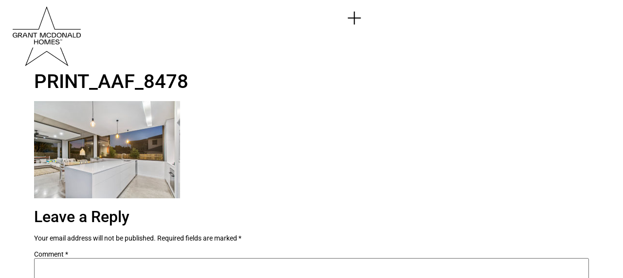

--- FILE ---
content_type: text/html; charset=UTF-8
request_url: https://grantmcdonaldhomes.com.au/projects/russell-street-coolum/print_aaf_8478/
body_size: 12871
content:
<!doctype html>
<html lang="en-US">
<head>
	<meta charset="UTF-8">
	<meta name="viewport" content="width=device-width, initial-scale=1">
	<link rel="profile" href="https://gmpg.org/xfn/11">
	<meta name='robots' content='index, follow, max-image-preview:large, max-snippet:-1, max-video-preview:-1' />

	<!-- This site is optimized with the Yoast SEO plugin v26.8 - https://yoast.com/product/yoast-seo-wordpress/ -->
	<title>PRINT_AAF_8478 - Grant McDonald Homes</title>
	<link rel="canonical" href="https://grantmcdonaldhomes.com.au/projects/russell-street-coolum/print_aaf_8478/" />
	<meta property="og:locale" content="en_US" />
	<meta property="og:type" content="article" />
	<meta property="og:title" content="PRINT_AAF_8478 - Grant McDonald Homes" />
	<meta property="og:url" content="https://grantmcdonaldhomes.com.au/projects/russell-street-coolum/print_aaf_8478/" />
	<meta property="og:site_name" content="Grant McDonald Homes" />
	<meta property="article:publisher" content="https://www.facebook.com/grant.m.homes" />
	<meta property="og:image" content="https://grantmcdonaldhomes.com.au/projects/russell-street-coolum/print_aaf_8478" />
	<meta property="og:image:width" content="1800" />
	<meta property="og:image:height" content="1201" />
	<meta property="og:image:type" content="image/jpeg" />
	<meta name="twitter:card" content="summary_large_image" />
	<script type="application/ld+json" class="yoast-schema-graph">{"@context":"https://schema.org","@graph":[{"@type":"WebPage","@id":"https://grantmcdonaldhomes.com.au/projects/russell-street-coolum/print_aaf_8478/","url":"https://grantmcdonaldhomes.com.au/projects/russell-street-coolum/print_aaf_8478/","name":"PRINT_AAF_8478 - Grant McDonald Homes","isPartOf":{"@id":"https://grantmcdonaldhomes.com.au/#website"},"primaryImageOfPage":{"@id":"https://grantmcdonaldhomes.com.au/projects/russell-street-coolum/print_aaf_8478/#primaryimage"},"image":{"@id":"https://grantmcdonaldhomes.com.au/projects/russell-street-coolum/print_aaf_8478/#primaryimage"},"thumbnailUrl":"https://grantmcdonaldhomes.com.au/wp-content/uploads/2017/06/PRINT_AAF_8478.jpg","datePublished":"2017-06-10T12:32:04+00:00","breadcrumb":{"@id":"https://grantmcdonaldhomes.com.au/projects/russell-street-coolum/print_aaf_8478/#breadcrumb"},"inLanguage":"en-US","potentialAction":[{"@type":"ReadAction","target":["https://grantmcdonaldhomes.com.au/projects/russell-street-coolum/print_aaf_8478/"]}]},{"@type":"ImageObject","inLanguage":"en-US","@id":"https://grantmcdonaldhomes.com.au/projects/russell-street-coolum/print_aaf_8478/#primaryimage","url":"https://grantmcdonaldhomes.com.au/wp-content/uploads/2017/06/PRINT_AAF_8478.jpg","contentUrl":"https://grantmcdonaldhomes.com.au/wp-content/uploads/2017/06/PRINT_AAF_8478.jpg","width":1800,"height":1201},{"@type":"BreadcrumbList","@id":"https://grantmcdonaldhomes.com.au/projects/russell-street-coolum/print_aaf_8478/#breadcrumb","itemListElement":[{"@type":"ListItem","position":1,"name":"Home","item":"https://grantmcdonaldhomes.com.au/"},{"@type":"ListItem","position":2,"name":"Russell Street, Coolum","item":"https://grantmcdonaldhomes.com.au/projects/russell-street-coolum/"},{"@type":"ListItem","position":3,"name":"PRINT_AAF_8478"}]},{"@type":"WebSite","@id":"https://grantmcdonaldhomes.com.au/#website","url":"https://grantmcdonaldhomes.com.au/","name":"Grant McDonald Homes","description":"Custom Home Builder Sunshine Coast","publisher":{"@id":"https://grantmcdonaldhomes.com.au/#organization"},"potentialAction":[{"@type":"SearchAction","target":{"@type":"EntryPoint","urlTemplate":"https://grantmcdonaldhomes.com.au/?s={search_term_string}"},"query-input":{"@type":"PropertyValueSpecification","valueRequired":true,"valueName":"search_term_string"}}],"inLanguage":"en-US"},{"@type":"Organization","@id":"https://grantmcdonaldhomes.com.au/#organization","name":"Grant McDonald Gomes","url":"https://grantmcdonaldhomes.com.au/","logo":{"@type":"ImageObject","inLanguage":"en-US","@id":"https://grantmcdonaldhomes.com.au/#/schema/logo/image/","url":"https://grantmcdonaldhomes.com.au/wp-content/uploads/2017/06/grantmcdonaldhomes-logo.jpg","contentUrl":"https://grantmcdonaldhomes.com.au/wp-content/uploads/2017/06/grantmcdonaldhomes-logo.jpg","width":527,"height":407,"caption":"Grant McDonald Gomes"},"image":{"@id":"https://grantmcdonaldhomes.com.au/#/schema/logo/image/"},"sameAs":["https://www.facebook.com/grant.m.homes","https://www.instagram.com/grantmcdonaldhomes/"]}]}</script>
	<!-- / Yoast SEO plugin. -->


<link rel="alternate" type="application/rss+xml" title="Grant McDonald Homes &raquo; Feed" href="https://grantmcdonaldhomes.com.au/feed/" />
<link rel="alternate" type="application/rss+xml" title="Grant McDonald Homes &raquo; Comments Feed" href="https://grantmcdonaldhomes.com.au/comments/feed/" />
<link rel="alternate" type="application/rss+xml" title="Grant McDonald Homes &raquo; PRINT_AAF_8478 Comments Feed" href="https://grantmcdonaldhomes.com.au/projects/russell-street-coolum/print_aaf_8478/feed/" />
<link rel="alternate" title="oEmbed (JSON)" type="application/json+oembed" href="https://grantmcdonaldhomes.com.au/wp-json/oembed/1.0/embed?url=https%3A%2F%2Fgrantmcdonaldhomes.com.au%2Fprojects%2Frussell-street-coolum%2Fprint_aaf_8478%2F" />
<link rel="alternate" title="oEmbed (XML)" type="text/xml+oembed" href="https://grantmcdonaldhomes.com.au/wp-json/oembed/1.0/embed?url=https%3A%2F%2Fgrantmcdonaldhomes.com.au%2Fprojects%2Frussell-street-coolum%2Fprint_aaf_8478%2F&#038;format=xml" />
<style id='wp-img-auto-sizes-contain-inline-css'>
img:is([sizes=auto i],[sizes^="auto," i]){contain-intrinsic-size:3000px 1500px}
/*# sourceURL=wp-img-auto-sizes-contain-inline-css */
</style>
<link rel='stylesheet' id='sbi_styles-css' href='https://grantmcdonaldhomes.com.au/wp-content/plugins/instagram-feed/css/sbi-styles.min.css?ver=6.10.0' media='all' />
<style id='wp-emoji-styles-inline-css'>

	img.wp-smiley, img.emoji {
		display: inline !important;
		border: none !important;
		box-shadow: none !important;
		height: 1em !important;
		width: 1em !important;
		margin: 0 0.07em !important;
		vertical-align: -0.1em !important;
		background: none !important;
		padding: 0 !important;
	}
/*# sourceURL=wp-emoji-styles-inline-css */
</style>
<link rel='stylesheet' id='wp-block-library-css' href='https://grantmcdonaldhomes.com.au/wp-includes/css/dist/block-library/style.min.css?ver=6.9' media='all' />
<style id='global-styles-inline-css'>
:root{--wp--preset--aspect-ratio--square: 1;--wp--preset--aspect-ratio--4-3: 4/3;--wp--preset--aspect-ratio--3-4: 3/4;--wp--preset--aspect-ratio--3-2: 3/2;--wp--preset--aspect-ratio--2-3: 2/3;--wp--preset--aspect-ratio--16-9: 16/9;--wp--preset--aspect-ratio--9-16: 9/16;--wp--preset--color--black: #000000;--wp--preset--color--cyan-bluish-gray: #abb8c3;--wp--preset--color--white: #ffffff;--wp--preset--color--pale-pink: #f78da7;--wp--preset--color--vivid-red: #cf2e2e;--wp--preset--color--luminous-vivid-orange: #ff6900;--wp--preset--color--luminous-vivid-amber: #fcb900;--wp--preset--color--light-green-cyan: #7bdcb5;--wp--preset--color--vivid-green-cyan: #00d084;--wp--preset--color--pale-cyan-blue: #8ed1fc;--wp--preset--color--vivid-cyan-blue: #0693e3;--wp--preset--color--vivid-purple: #9b51e0;--wp--preset--gradient--vivid-cyan-blue-to-vivid-purple: linear-gradient(135deg,rgb(6,147,227) 0%,rgb(155,81,224) 100%);--wp--preset--gradient--light-green-cyan-to-vivid-green-cyan: linear-gradient(135deg,rgb(122,220,180) 0%,rgb(0,208,130) 100%);--wp--preset--gradient--luminous-vivid-amber-to-luminous-vivid-orange: linear-gradient(135deg,rgb(252,185,0) 0%,rgb(255,105,0) 100%);--wp--preset--gradient--luminous-vivid-orange-to-vivid-red: linear-gradient(135deg,rgb(255,105,0) 0%,rgb(207,46,46) 100%);--wp--preset--gradient--very-light-gray-to-cyan-bluish-gray: linear-gradient(135deg,rgb(238,238,238) 0%,rgb(169,184,195) 100%);--wp--preset--gradient--cool-to-warm-spectrum: linear-gradient(135deg,rgb(74,234,220) 0%,rgb(151,120,209) 20%,rgb(207,42,186) 40%,rgb(238,44,130) 60%,rgb(251,105,98) 80%,rgb(254,248,76) 100%);--wp--preset--gradient--blush-light-purple: linear-gradient(135deg,rgb(255,206,236) 0%,rgb(152,150,240) 100%);--wp--preset--gradient--blush-bordeaux: linear-gradient(135deg,rgb(254,205,165) 0%,rgb(254,45,45) 50%,rgb(107,0,62) 100%);--wp--preset--gradient--luminous-dusk: linear-gradient(135deg,rgb(255,203,112) 0%,rgb(199,81,192) 50%,rgb(65,88,208) 100%);--wp--preset--gradient--pale-ocean: linear-gradient(135deg,rgb(255,245,203) 0%,rgb(182,227,212) 50%,rgb(51,167,181) 100%);--wp--preset--gradient--electric-grass: linear-gradient(135deg,rgb(202,248,128) 0%,rgb(113,206,126) 100%);--wp--preset--gradient--midnight: linear-gradient(135deg,rgb(2,3,129) 0%,rgb(40,116,252) 100%);--wp--preset--font-size--small: 13px;--wp--preset--font-size--medium: 20px;--wp--preset--font-size--large: 36px;--wp--preset--font-size--x-large: 42px;--wp--preset--spacing--20: 0.44rem;--wp--preset--spacing--30: 0.67rem;--wp--preset--spacing--40: 1rem;--wp--preset--spacing--50: 1.5rem;--wp--preset--spacing--60: 2.25rem;--wp--preset--spacing--70: 3.38rem;--wp--preset--spacing--80: 5.06rem;--wp--preset--shadow--natural: 6px 6px 9px rgba(0, 0, 0, 0.2);--wp--preset--shadow--deep: 12px 12px 50px rgba(0, 0, 0, 0.4);--wp--preset--shadow--sharp: 6px 6px 0px rgba(0, 0, 0, 0.2);--wp--preset--shadow--outlined: 6px 6px 0px -3px rgb(255, 255, 255), 6px 6px rgb(0, 0, 0);--wp--preset--shadow--crisp: 6px 6px 0px rgb(0, 0, 0);}:root { --wp--style--global--content-size: 800px;--wp--style--global--wide-size: 1200px; }:where(body) { margin: 0; }.wp-site-blocks > .alignleft { float: left; margin-right: 2em; }.wp-site-blocks > .alignright { float: right; margin-left: 2em; }.wp-site-blocks > .aligncenter { justify-content: center; margin-left: auto; margin-right: auto; }:where(.wp-site-blocks) > * { margin-block-start: 24px; margin-block-end: 0; }:where(.wp-site-blocks) > :first-child { margin-block-start: 0; }:where(.wp-site-blocks) > :last-child { margin-block-end: 0; }:root { --wp--style--block-gap: 24px; }:root :where(.is-layout-flow) > :first-child{margin-block-start: 0;}:root :where(.is-layout-flow) > :last-child{margin-block-end: 0;}:root :where(.is-layout-flow) > *{margin-block-start: 24px;margin-block-end: 0;}:root :where(.is-layout-constrained) > :first-child{margin-block-start: 0;}:root :where(.is-layout-constrained) > :last-child{margin-block-end: 0;}:root :where(.is-layout-constrained) > *{margin-block-start: 24px;margin-block-end: 0;}:root :where(.is-layout-flex){gap: 24px;}:root :where(.is-layout-grid){gap: 24px;}.is-layout-flow > .alignleft{float: left;margin-inline-start: 0;margin-inline-end: 2em;}.is-layout-flow > .alignright{float: right;margin-inline-start: 2em;margin-inline-end: 0;}.is-layout-flow > .aligncenter{margin-left: auto !important;margin-right: auto !important;}.is-layout-constrained > .alignleft{float: left;margin-inline-start: 0;margin-inline-end: 2em;}.is-layout-constrained > .alignright{float: right;margin-inline-start: 2em;margin-inline-end: 0;}.is-layout-constrained > .aligncenter{margin-left: auto !important;margin-right: auto !important;}.is-layout-constrained > :where(:not(.alignleft):not(.alignright):not(.alignfull)){max-width: var(--wp--style--global--content-size);margin-left: auto !important;margin-right: auto !important;}.is-layout-constrained > .alignwide{max-width: var(--wp--style--global--wide-size);}body .is-layout-flex{display: flex;}.is-layout-flex{flex-wrap: wrap;align-items: center;}.is-layout-flex > :is(*, div){margin: 0;}body .is-layout-grid{display: grid;}.is-layout-grid > :is(*, div){margin: 0;}body{padding-top: 0px;padding-right: 0px;padding-bottom: 0px;padding-left: 0px;}a:where(:not(.wp-element-button)){text-decoration: underline;}:root :where(.wp-element-button, .wp-block-button__link){background-color: #32373c;border-width: 0;color: #fff;font-family: inherit;font-size: inherit;font-style: inherit;font-weight: inherit;letter-spacing: inherit;line-height: inherit;padding-top: calc(0.667em + 2px);padding-right: calc(1.333em + 2px);padding-bottom: calc(0.667em + 2px);padding-left: calc(1.333em + 2px);text-decoration: none;text-transform: inherit;}.has-black-color{color: var(--wp--preset--color--black) !important;}.has-cyan-bluish-gray-color{color: var(--wp--preset--color--cyan-bluish-gray) !important;}.has-white-color{color: var(--wp--preset--color--white) !important;}.has-pale-pink-color{color: var(--wp--preset--color--pale-pink) !important;}.has-vivid-red-color{color: var(--wp--preset--color--vivid-red) !important;}.has-luminous-vivid-orange-color{color: var(--wp--preset--color--luminous-vivid-orange) !important;}.has-luminous-vivid-amber-color{color: var(--wp--preset--color--luminous-vivid-amber) !important;}.has-light-green-cyan-color{color: var(--wp--preset--color--light-green-cyan) !important;}.has-vivid-green-cyan-color{color: var(--wp--preset--color--vivid-green-cyan) !important;}.has-pale-cyan-blue-color{color: var(--wp--preset--color--pale-cyan-blue) !important;}.has-vivid-cyan-blue-color{color: var(--wp--preset--color--vivid-cyan-blue) !important;}.has-vivid-purple-color{color: var(--wp--preset--color--vivid-purple) !important;}.has-black-background-color{background-color: var(--wp--preset--color--black) !important;}.has-cyan-bluish-gray-background-color{background-color: var(--wp--preset--color--cyan-bluish-gray) !important;}.has-white-background-color{background-color: var(--wp--preset--color--white) !important;}.has-pale-pink-background-color{background-color: var(--wp--preset--color--pale-pink) !important;}.has-vivid-red-background-color{background-color: var(--wp--preset--color--vivid-red) !important;}.has-luminous-vivid-orange-background-color{background-color: var(--wp--preset--color--luminous-vivid-orange) !important;}.has-luminous-vivid-amber-background-color{background-color: var(--wp--preset--color--luminous-vivid-amber) !important;}.has-light-green-cyan-background-color{background-color: var(--wp--preset--color--light-green-cyan) !important;}.has-vivid-green-cyan-background-color{background-color: var(--wp--preset--color--vivid-green-cyan) !important;}.has-pale-cyan-blue-background-color{background-color: var(--wp--preset--color--pale-cyan-blue) !important;}.has-vivid-cyan-blue-background-color{background-color: var(--wp--preset--color--vivid-cyan-blue) !important;}.has-vivid-purple-background-color{background-color: var(--wp--preset--color--vivid-purple) !important;}.has-black-border-color{border-color: var(--wp--preset--color--black) !important;}.has-cyan-bluish-gray-border-color{border-color: var(--wp--preset--color--cyan-bluish-gray) !important;}.has-white-border-color{border-color: var(--wp--preset--color--white) !important;}.has-pale-pink-border-color{border-color: var(--wp--preset--color--pale-pink) !important;}.has-vivid-red-border-color{border-color: var(--wp--preset--color--vivid-red) !important;}.has-luminous-vivid-orange-border-color{border-color: var(--wp--preset--color--luminous-vivid-orange) !important;}.has-luminous-vivid-amber-border-color{border-color: var(--wp--preset--color--luminous-vivid-amber) !important;}.has-light-green-cyan-border-color{border-color: var(--wp--preset--color--light-green-cyan) !important;}.has-vivid-green-cyan-border-color{border-color: var(--wp--preset--color--vivid-green-cyan) !important;}.has-pale-cyan-blue-border-color{border-color: var(--wp--preset--color--pale-cyan-blue) !important;}.has-vivid-cyan-blue-border-color{border-color: var(--wp--preset--color--vivid-cyan-blue) !important;}.has-vivid-purple-border-color{border-color: var(--wp--preset--color--vivid-purple) !important;}.has-vivid-cyan-blue-to-vivid-purple-gradient-background{background: var(--wp--preset--gradient--vivid-cyan-blue-to-vivid-purple) !important;}.has-light-green-cyan-to-vivid-green-cyan-gradient-background{background: var(--wp--preset--gradient--light-green-cyan-to-vivid-green-cyan) !important;}.has-luminous-vivid-amber-to-luminous-vivid-orange-gradient-background{background: var(--wp--preset--gradient--luminous-vivid-amber-to-luminous-vivid-orange) !important;}.has-luminous-vivid-orange-to-vivid-red-gradient-background{background: var(--wp--preset--gradient--luminous-vivid-orange-to-vivid-red) !important;}.has-very-light-gray-to-cyan-bluish-gray-gradient-background{background: var(--wp--preset--gradient--very-light-gray-to-cyan-bluish-gray) !important;}.has-cool-to-warm-spectrum-gradient-background{background: var(--wp--preset--gradient--cool-to-warm-spectrum) !important;}.has-blush-light-purple-gradient-background{background: var(--wp--preset--gradient--blush-light-purple) !important;}.has-blush-bordeaux-gradient-background{background: var(--wp--preset--gradient--blush-bordeaux) !important;}.has-luminous-dusk-gradient-background{background: var(--wp--preset--gradient--luminous-dusk) !important;}.has-pale-ocean-gradient-background{background: var(--wp--preset--gradient--pale-ocean) !important;}.has-electric-grass-gradient-background{background: var(--wp--preset--gradient--electric-grass) !important;}.has-midnight-gradient-background{background: var(--wp--preset--gradient--midnight) !important;}.has-small-font-size{font-size: var(--wp--preset--font-size--small) !important;}.has-medium-font-size{font-size: var(--wp--preset--font-size--medium) !important;}.has-large-font-size{font-size: var(--wp--preset--font-size--large) !important;}.has-x-large-font-size{font-size: var(--wp--preset--font-size--x-large) !important;}
:root :where(.wp-block-pullquote){font-size: 1.5em;line-height: 1.6;}
/*# sourceURL=global-styles-inline-css */
</style>
<link rel='stylesheet' id='qi-addons-for-elementor-premium-helper-parts-style-css' href='https://grantmcdonaldhomes.com.au/wp-content/plugins/qi-addons-for-elementor-premium/assets/css/helper-parts.min.css?ver=1.10.2' media='all' />
<link rel='stylesheet' id='qi-addons-for-elementor-style-css' href='https://grantmcdonaldhomes.com.au/wp-content/plugins/qi-addons-for-elementor/assets/css/main.min.css?ver=1.9.5' media='all' />
<link rel='stylesheet' id='qi-addons-for-elementor-premium-style-css' href='https://grantmcdonaldhomes.com.au/wp-content/plugins/qi-addons-for-elementor-premium/assets/css/main.min.css?ver=1.10.2' media='all' />
<link rel='stylesheet' id='qi-addons-for-elementor-grid-style-css' href='https://grantmcdonaldhomes.com.au/wp-content/plugins/qi-addons-for-elementor/assets/css/grid.min.css?ver=1.9.5' media='all' />
<link rel='stylesheet' id='qi-addons-for-elementor-helper-parts-style-css' href='https://grantmcdonaldhomes.com.au/wp-content/plugins/qi-addons-for-elementor/assets/css/helper-parts.min.css?ver=1.9.5' media='all' />
<link rel='stylesheet' id='swiper-css' href='https://grantmcdonaldhomes.com.au/wp-content/plugins/qi-addons-for-elementor/assets/plugins/swiper/8.4.5/swiper.min.css?ver=8.4.5' media='all' />
<link rel='stylesheet' id='qode-essential-addons-style-css' href='https://grantmcdonaldhomes.com.au/wp-content/plugins/qode-essential-addons/assets/css/main.min.css?ver=1.6.6' media='all' />
<link rel='stylesheet' id='qode-essential-addons-theme-style-css' href='https://grantmcdonaldhomes.com.au/wp-content/plugins/qode-essential-addons/assets/css/grid.min.css?ver=1.6.6' media='all' />
<link rel='stylesheet' id='hello-elementor-css' href='https://grantmcdonaldhomes.com.au/wp-content/themes/hello-elementor/assets/css/reset.css?ver=3.4.4' media='all' />
<link rel='stylesheet' id='hello-elementor-theme-style-css' href='https://grantmcdonaldhomes.com.au/wp-content/themes/hello-elementor/assets/css/theme.css?ver=3.4.4' media='all' />
<link rel='stylesheet' id='hello-elementor-header-footer-css' href='https://grantmcdonaldhomes.com.au/wp-content/themes/hello-elementor/assets/css/header-footer.css?ver=3.4.4' media='all' />
<link rel='stylesheet' id='elementor-frontend-css' href='https://grantmcdonaldhomes.com.au/wp-content/plugins/elementor/assets/css/frontend.min.css?ver=3.34.4' media='all' />
<link rel='stylesheet' id='elementor-post-1028-css' href='https://grantmcdonaldhomes.com.au/wp-content/uploads/elementor/css/post-1028.css?ver=1769729495' media='all' />
<link rel='stylesheet' id='widget-image-css' href='https://grantmcdonaldhomes.com.au/wp-content/plugins/elementor/assets/css/widget-image.min.css?ver=3.34.4' media='all' />
<link rel='stylesheet' id='e-animation-grow-css' href='https://grantmcdonaldhomes.com.au/wp-content/plugins/elementor/assets/lib/animations/styles/e-animation-grow.min.css?ver=3.34.4' media='all' />
<link rel='stylesheet' id='e-animation-fadeIn-css' href='https://grantmcdonaldhomes.com.au/wp-content/plugins/elementor/assets/lib/animations/styles/fadeIn.min.css?ver=3.34.4' media='all' />
<link rel='stylesheet' id='widget-nav-menu-css' href='https://grantmcdonaldhomes.com.au/wp-content/plugins/elementor-pro/assets/css/widget-nav-menu.min.css?ver=3.34.4' media='all' />
<link rel='stylesheet' id='widget-icon-list-css' href='https://grantmcdonaldhomes.com.au/wp-content/plugins/elementor/assets/css/widget-icon-list.min.css?ver=3.34.4' media='all' />
<link rel='stylesheet' id='qode-essential-addons-elementor-css' href='https://grantmcdonaldhomes.com.au/wp-content/plugins/qode-essential-addons/inc/plugins/elementor/assets/css/elementor.min.css?ver=6.9' media='all' />
<link rel='stylesheet' id='sbistyles-css' href='https://grantmcdonaldhomes.com.au/wp-content/plugins/instagram-feed/css/sbi-styles.min.css?ver=6.10.0' media='all' />
<link rel='stylesheet' id='elementor-post-1056-css' href='https://grantmcdonaldhomes.com.au/wp-content/uploads/elementor/css/post-1056.css?ver=1769729549' media='all' />
<link rel='stylesheet' id='elementor-post-1036-css' href='https://grantmcdonaldhomes.com.au/wp-content/uploads/elementor/css/post-1036.css?ver=1769729495' media='all' />
<link rel='stylesheet' id='elementor-gf-local-roboto-css' href='https://grantmcdonaldhomes.com.au/wp-content/uploads/elementor/google-fonts/css/roboto.css?ver=1754963347' media='all' />
<link rel='stylesheet' id='elementor-gf-local-robotoslab-css' href='https://grantmcdonaldhomes.com.au/wp-content/uploads/elementor/google-fonts/css/robotoslab.css?ver=1754965888' media='all' />
<link rel='stylesheet' id='elementor-gf-local-karla-css' href='https://grantmcdonaldhomes.com.au/wp-content/uploads/elementor/google-fonts/css/karla.css?ver=1754964635' media='all' />
<script src="https://grantmcdonaldhomes.com.au/wp-includes/js/jquery/jquery.min.js?ver=3.7.1" id="jquery-core-js"></script>
<script src="https://grantmcdonaldhomes.com.au/wp-includes/js/jquery/jquery-migrate.min.js?ver=3.4.1" id="jquery-migrate-js"></script>
<script src="https://grantmcdonaldhomes.com.au/wp-content/plugins/elementor-pro/assets/js/page-transitions.min.js?ver=3.34.4" id="page-transitions-js"></script>
<link rel="https://api.w.org/" href="https://grantmcdonaldhomes.com.au/wp-json/" /><link rel="alternate" title="JSON" type="application/json" href="https://grantmcdonaldhomes.com.au/wp-json/wp/v2/media/170" /><link rel="EditURI" type="application/rsd+xml" title="RSD" href="https://grantmcdonaldhomes.com.au/xmlrpc.php?rsd" />
<meta name="generator" content="WordPress 6.9" />
<link rel='shortlink' href='https://grantmcdonaldhomes.com.au/?p=170' />
<meta name="generator" content="Elementor 3.34.4; features: e_font_icon_svg, additional_custom_breakpoints; settings: css_print_method-external, google_font-enabled, font_display-swap">
			<style>
				.e-con.e-parent:nth-of-type(n+4):not(.e-lazyloaded):not(.e-no-lazyload),
				.e-con.e-parent:nth-of-type(n+4):not(.e-lazyloaded):not(.e-no-lazyload) * {
					background-image: none !important;
				}
				@media screen and (max-height: 1024px) {
					.e-con.e-parent:nth-of-type(n+3):not(.e-lazyloaded):not(.e-no-lazyload),
					.e-con.e-parent:nth-of-type(n+3):not(.e-lazyloaded):not(.e-no-lazyload) * {
						background-image: none !important;
					}
				}
				@media screen and (max-height: 640px) {
					.e-con.e-parent:nth-of-type(n+2):not(.e-lazyloaded):not(.e-no-lazyload),
					.e-con.e-parent:nth-of-type(n+2):not(.e-lazyloaded):not(.e-no-lazyload) * {
						background-image: none !important;
					}
				}
			</style>
			<link rel="icon" href="https://grantmcdonaldhomes.com.au/wp-content/uploads/2025/10/cropped-Grant-McDonald-Logo-Social006-32x32.jpg" sizes="32x32" />
<link rel="icon" href="https://grantmcdonaldhomes.com.au/wp-content/uploads/2025/10/cropped-Grant-McDonald-Logo-Social006-192x192.jpg" sizes="192x192" />
<link rel="apple-touch-icon" href="https://grantmcdonaldhomes.com.au/wp-content/uploads/2025/10/cropped-Grant-McDonald-Logo-Social006-180x180.jpg" />
<meta name="msapplication-TileImage" content="https://grantmcdonaldhomes.com.au/wp-content/uploads/2025/10/cropped-Grant-McDonald-Logo-Social006-270x270.jpg" />
		<style id="wp-custom-css">
			/* Set your desired column gap once */
.elementor-widget-posts.row-odd,
.elementor-widget-posts.row-even { --g: 24px; } /* match your Elementor gap */
 
/* ODD: 50 / 25 / 25 (minus gap share) */
.elementor-widget-posts.row-odd .elementor-grid {
  display: grid;
  column-gap: var(--g); /* add !important if Elementor inlines this */
  row-gap: 24px;
  grid-template-columns:
    calc(50% - (2 * var(--g) / 3))
    calc(25% - (2 * var(--g) / 3))
    calc(25% - (2 * var(--g) / 3));
}

/* EVEN: 25 / 25 / 50 (minus gap share) */
.elementor-widget-posts.row-even .elementor-grid {
  display: grid;
  column-gap: var(--g);
  row-gap: 24px;
  grid-template-columns:
    calc(25% - (2 * var(--g) / 3))
    calc(25% - (2 * var(--g) / 3))
    calc(50% - (2 * var(--g) / 3));
}

/* Tablet: 50/50, third full width (subtract one gap) */
@media (max-width: 1024px) {
  .elementor-widget-posts.row-odd .elementor-grid,
  .elementor-widget-posts.row-even .elementor-grid {
    column-gap: var(--g);
    grid-template-columns:
      calc(50% - (var(--g) / 2))
      calc(50% - (var(--g) / 2));
  }
  .elementor-widget-posts .elementor-grid > :nth-child(3) { grid-column: 1 / -1; }
}

/* Mobile: stack, no column gap */
@media (max-width: 767px) {
  .elementor-widget-posts.row-odd .elementor-grid,
  .elementor-widget-posts.row-even .elementor-grid {
    column-gap: 0;
    grid-template-columns: 100%;
  }
  .elementor-widget-posts .elementor-grid > * { grid-column: 1 / -1 !important; }
}
/* Stop the absolute-centering hack on mobile */
@media (max-width: 767px) {
  .elementor-posts-container.elementor-has-item-ratio .elementor-post__thumbnail img {
    position: static !important;
    left: auto !important;
    top: auto !important;
    transform: none !important;
    width: 100% !important;
    height: auto !important;
    display: block;
  }
  /* If the ratio box used padding for height, clear it so the image sets the height */
  .elementor-posts-container.elementor-has-item-ratio .elementor-post__thumbnail {
    padding: 0 !important;
    overflow: hidden;          /* belt-and-braces */
    position: relative;
  }
}
/* Transition speed for project tieles on home page */
.qodef-qi-vertical-project-reel.qodef-qi--text-animation-fade-in .qodef-e-item.qodef--active .qodef-e-button, .qodef-qi-vertical-project-reel.qodef-qi--text-animation-fade-in .qodef-e-item.qodef--active .qodef-e-subtitle, .qodef-qi-vertical-project-reel.qodef-qi--text-animation-fade-in .qodef-e-item.qodef--active .qodef-e-title {
	transition: opacity .3s ease-out -0.9s, transform .5s ease-out -0.9s;
}

		</style>
		</head>
<body class="attachment wp-singular attachment-template-default single single-attachment postid-170 attachmentid-170 attachment-jpeg wp-embed-responsive wp-theme-hello-elementor qi-addons-for-elementor-premium-1.10.2 qodef-qi--no-touch qi-addons-for-elementor-1.9.5 qodef-back-to-top--enabled  qode-essential-addons-1.6.6 hello-elementor-default elementor-default elementor-kit-1028">

		<e-page-transition class="e-page-transition--entering" exclude="^https\:\/\/grantmcdonaldhomes\.com\.au\/wp\-admin\/">
					</e-page-transition>
		
<a class="skip-link screen-reader-text" href="#content">Skip to content</a>

		<header data-elementor-type="header" data-elementor-id="1056" class="elementor elementor-1056 elementor-location-header" data-elementor-post-type="elementor_library">
			<div class="elementor-element elementor-element-d52cc04 e-con-full e-flex qodef-elementor-content-no e-con e-parent" data-id="d52cc04" data-element_type="container" data-settings="{&quot;background_background&quot;:&quot;classic&quot;}">
				<div class="elementor-element elementor-element-6d97906 elementor-widget-mobile__width-initial elementor-widget__width-initial elementor-widget elementor-widget-image" data-id="6d97906" data-element_type="widget" data-widget_type="image.default">
																<a href="https://grantmcdonaldhomes.com.au/">
							<img width="1001" height="883" src="https://grantmcdonaldhomes.com.au/wp-content/uploads/2025/08/Grant-McDonald-Homes-Logo2.png" class="attachment-full size-full wp-image-1057" alt="" srcset="https://grantmcdonaldhomes.com.au/wp-content/uploads/2025/08/Grant-McDonald-Homes-Logo2.png 1001w, https://grantmcdonaldhomes.com.au/wp-content/uploads/2025/08/Grant-McDonald-Homes-Logo2-300x265.png 300w, https://grantmcdonaldhomes.com.au/wp-content/uploads/2025/08/Grant-McDonald-Homes-Logo2-768x677.png 768w" sizes="(max-width: 1001px) 100vw, 1001px" />								</a>
															</div>
				<div class="elementor-element elementor-element-3a1f9b0 elementor-hidden-mobile elementor-view-default elementor-widget elementor-widget-icon" data-id="3a1f9b0" data-element_type="widget" data-widget_type="icon.default">
							<div class="elementor-icon-wrapper">
			<a class="elementor-icon elementor-animation-grow" href="#elementor-action%3Aaction%3Dpopup%3Aopen%26settings%3DeyJpZCI6IjEwNDgiLCJ0b2dnbGUiOmZhbHNlfQ%3D%3D">
			<svg xmlns="http://www.w3.org/2000/svg" id="Layer_1" data-name="Layer 1" viewBox="0 0 16 16"><defs><style>      .cls-1 {        fill-rule: evenodd;        stroke: #000;        stroke-miterlimit: 10;        stroke-width: .25px;      }    </style></defs><path class="cls-1" d="M.5,8.5v-1h15v1H.5Z"></path><path class="cls-1" d="M8.5,15.5h-1V.5h1v15Z"></path></svg>			</a>
		</div>
						</div>
				<div class="elementor-element elementor-element-2f4fcaf elementor-nav-menu--dropdown-mobile elementor-nav-menu--stretch elementor-nav-menu__align-end elementor-widget__width-inherit elementor-widget-mobile__width-initial elementor-hidden-desktop elementor-hidden-tablet elementor-nav-menu__text-align-aside elementor-nav-menu--toggle elementor-nav-menu--burger elementor-invisible elementor-widget elementor-widget-nav-menu" data-id="2f4fcaf" data-element_type="widget" data-settings="{&quot;submenu_icon&quot;:{&quot;value&quot;:&quot;&lt;i aria-hidden=\&quot;true\&quot; class=\&quot;\&quot;&gt;&lt;\/i&gt;&quot;,&quot;library&quot;:&quot;&quot;},&quot;_animation&quot;:&quot;fadeIn&quot;,&quot;_animation_delay&quot;:250,&quot;full_width&quot;:&quot;stretch&quot;,&quot;layout&quot;:&quot;horizontal&quot;,&quot;toggle&quot;:&quot;burger&quot;}" data-widget_type="nav-menu.default">
								<nav aria-label="Menu" class="elementor-nav-menu--main elementor-nav-menu__container elementor-nav-menu--layout-horizontal e--pointer-text e--animation-none">
				<ul id="menu-1-2f4fcaf" class="elementor-nav-menu"><li class="menu-item menu-item-type-post_type menu-item-object-page menu-item-1533"><a href="https://grantmcdonaldhomes.com.au/sunshine-coast-homes-gallery/" class="elementor-item">Projects</a></li>
<li class="menu-item menu-item-type-post_type menu-item-object-page menu-item-1096"><a href="https://grantmcdonaldhomes.com.au/services/" class="elementor-item">Services</a></li>
<li class="menu-item menu-item-type-post_type menu-item-object-page menu-item-1078"><a href="https://grantmcdonaldhomes.com.au/testimonials/" class="elementor-item">Testimonials</a></li>
<li class="menu-item menu-item-type-post_type menu-item-object-page menu-item-1105"><a href="https://grantmcdonaldhomes.com.au/about/" class="elementor-item">About</a></li>
<li class="menu-item menu-item-type-post_type menu-item-object-page menu-item-1115"><a href="https://grantmcdonaldhomes.com.au/contact/" class="elementor-item">Contact</a></li>
</ul>			</nav>
					<div class="elementor-menu-toggle" role="button" tabindex="0" aria-label="Menu Toggle" aria-expanded="false">
			<span class="elementor-menu-toggle__icon--open"><svg xmlns="http://www.w3.org/2000/svg" id="Layer_1" data-name="Layer 1" viewBox="0 0 16 16"><defs><style>      .cls-1 {        fill-rule: evenodd;        stroke: #000;        stroke-miterlimit: 10;        stroke-width: .25px;      }    </style></defs><path class="cls-1" d="M.5,8.5v-1h15v1H.5Z"></path><path class="cls-1" d="M8.5,15.5h-1V.5h1v15Z"></path></svg></span><svg aria-hidden="true" role="presentation" class="elementor-menu-toggle__icon--close e-font-icon-svg e-eicon-close" viewBox="0 0 1000 1000" xmlns="http://www.w3.org/2000/svg"><path d="M742 167L500 408 258 167C246 154 233 150 217 150 196 150 179 158 167 167 154 179 150 196 150 212 150 229 154 242 171 254L408 500 167 742C138 771 138 800 167 829 196 858 225 858 254 829L496 587 738 829C750 842 767 846 783 846 800 846 817 842 829 829 842 817 846 804 846 783 846 767 842 750 829 737L588 500 833 258C863 229 863 200 833 171 804 137 775 137 742 167Z"></path></svg>		</div>
					<nav class="elementor-nav-menu--dropdown elementor-nav-menu__container" aria-hidden="true">
				<ul id="menu-2-2f4fcaf" class="elementor-nav-menu"><li class="menu-item menu-item-type-post_type menu-item-object-page menu-item-1533"><a href="https://grantmcdonaldhomes.com.au/sunshine-coast-homes-gallery/" class="elementor-item" tabindex="-1">Projects</a></li>
<li class="menu-item menu-item-type-post_type menu-item-object-page menu-item-1096"><a href="https://grantmcdonaldhomes.com.au/services/" class="elementor-item" tabindex="-1">Services</a></li>
<li class="menu-item menu-item-type-post_type menu-item-object-page menu-item-1078"><a href="https://grantmcdonaldhomes.com.au/testimonials/" class="elementor-item" tabindex="-1">Testimonials</a></li>
<li class="menu-item menu-item-type-post_type menu-item-object-page menu-item-1105"><a href="https://grantmcdonaldhomes.com.au/about/" class="elementor-item" tabindex="-1">About</a></li>
<li class="menu-item menu-item-type-post_type menu-item-object-page menu-item-1115"><a href="https://grantmcdonaldhomes.com.au/contact/" class="elementor-item" tabindex="-1">Contact</a></li>
</ul>			</nav>
						</div>
				</div>
				</header>
		
<main id="content" class="site-main post-170 attachment type-attachment status-inherit hentry">

			<div class="page-header">
			<h1 class="entry-title">PRINT_AAF_8478</h1>		</div>
	
	<div class="page-content">
		<p class="attachment"><a href='https://grantmcdonaldhomes.com.au/wp-content/uploads/2017/06/PRINT_AAF_8478.jpg'><img fetchpriority="high" decoding="async" width="300" height="200" src="https://grantmcdonaldhomes.com.au/wp-content/uploads/2017/06/PRINT_AAF_8478-300x200.jpg" class="attachment-medium size-medium" alt="" srcset="https://grantmcdonaldhomes.com.au/wp-content/uploads/2017/06/PRINT_AAF_8478-300x200.jpg 300w, https://grantmcdonaldhomes.com.au/wp-content/uploads/2017/06/PRINT_AAF_8478-768x512.jpg 768w, https://grantmcdonaldhomes.com.au/wp-content/uploads/2017/06/PRINT_AAF_8478-1024x683.jpg 1024w, https://grantmcdonaldhomes.com.au/wp-content/uploads/2017/06/PRINT_AAF_8478.jpg 1800w" sizes="(max-width: 300px) 100vw, 300px" /></a></p>

		
			</div>

	<section id="comments" class="comments-area">

	
		<div id="respond" class="comment-respond">
		<h2 id="reply-title" class="comment-reply-title">Leave a Reply <small><a rel="nofollow" id="cancel-comment-reply-link" href="/projects/russell-street-coolum/print_aaf_8478/#respond" style="display:none;">Cancel reply</a></small></h2><form action="https://grantmcdonaldhomes.com.au/wp-comments-post.php" method="post" id="commentform" class="comment-form"><p class="comment-notes"><span id="email-notes">Your email address will not be published.</span> <span class="required-field-message">Required fields are marked <span class="required">*</span></span></p><p class="comment-form-comment"><label for="comment">Comment <span class="required">*</span></label> <textarea id="comment" name="comment" cols="45" rows="8" maxlength="65525" required></textarea></p><p class="comment-form-author"><label for="author">Name <span class="required">*</span></label> <input id="author" name="author" type="text" value="" size="30" maxlength="245" autocomplete="name" required /></p>
<p class="comment-form-email"><label for="email">Email <span class="required">*</span></label> <input id="email" name="email" type="email" value="" size="30" maxlength="100" aria-describedby="email-notes" autocomplete="email" required /></p>
<p class="comment-form-url"><label for="url">Website</label> <input id="url" name="url" type="url" value="" size="30" maxlength="200" autocomplete="url" /></p>
<p class="form-submit"><input name="submit" type="submit" id="submit" class="submit" value="Post Comment" /> <input type='hidden' name='comment_post_ID' value='170' id='comment_post_ID' />
<input type='hidden' name='comment_parent' id='comment_parent' value='0' />
</p></form>	</div><!-- #respond -->
	
</section>

</main>

			<footer data-elementor-type="footer" data-elementor-id="1036" class="elementor elementor-1036 elementor-location-footer" data-elementor-post-type="elementor_library">
			<div class="elementor-element elementor-element-3e8456cb e-con-full e-flex qodef-elementor-content-no e-con e-parent" data-id="3e8456cb" data-element_type="container">
		<div class="elementor-element elementor-element-5590127c e-con-full e-flex qodef-elementor-content-no e-con e-child" data-id="5590127c" data-element_type="container">
				<div class="elementor-element elementor-element-5f8fae53 elementor-widget elementor-widget-text-editor" data-id="5f8fae53" data-element_type="widget" data-widget_type="text-editor.default">
									<p>Have a project in mind?</p>								</div>
				<div class="elementor-element elementor-element-2efce07d elementor-widget elementor-widget-text-editor" data-id="2efce07d" data-element_type="widget" data-widget_type="text-editor.default">
									<p><a href="https://grantmcdonaldhomes.com.au/contact/">Get in Touch</a></p>								</div>
				</div>
		<div class="elementor-element elementor-element-51c73f2e e-con-full e-flex qodef-elementor-content-no e-con e-child" data-id="51c73f2e" data-element_type="container">
				<div class="elementor-element elementor-element-21cbac42 elementor-align-start elementor-widget-tablet__width-initial elementor-icon-list--layout-traditional elementor-list-item-link-full_width elementor-widget elementor-widget-icon-list" data-id="21cbac42" data-element_type="widget" data-widget_type="icon-list.default">
							<ul class="elementor-icon-list-items">
							<li class="elementor-icon-list-item">
											<a href="http://0421707868">

											<span class="elementor-icon-list-text">0421 707 868</span>
											</a>
									</li>
								<li class="elementor-icon-list-item">
											<a href="http://info@grantmcdonaldhomes.com.au">

											<span class="elementor-icon-list-text">info@grantmcdonaldhomes.com.au</span>
											</a>
									</li>
						</ul>
						</div>
				<div class="elementor-element elementor-element-1106f4c0 elementor-align-start elementor-icon-list--layout-traditional elementor-list-item-link-full_width elementor-widget elementor-widget-icon-list" data-id="1106f4c0" data-element_type="widget" data-widget_type="icon-list.default">
							<ul class="elementor-icon-list-items">
							<li class="elementor-icon-list-item">
											<a href="https://www.instagram.com/grantmcdonaldhomes/?hl=en">

											<span class="elementor-icon-list-text">Instagram</span>
											</a>
									</li>
								<li class="elementor-icon-list-item">
											<a href="https://www.facebook.com/grantmcdonaldhomes/">

											<span class="elementor-icon-list-text">Facebook</span>
											</a>
									</li>
						</ul>
						</div>
				</div>
				</div>
		<div class="elementor-element elementor-element-7ec37fdc e-con-full e-flex qodef-elementor-content-no e-con e-parent" data-id="7ec37fdc" data-element_type="container">
				<div class="elementor-element elementor-element-23bbcacd elementor-widget elementor-widget-text-editor" data-id="23bbcacd" data-element_type="widget" data-widget_type="text-editor.default">
									© 2026 Grant McDonald Homes. All Rights Reserved.								</div>
				<div class="elementor-element elementor-element-51d5ccbc elementor-widget elementor-widget-text-editor" data-id="51d5ccbc" data-element_type="widget" data-widget_type="text-editor.default">
									<p>QBCC: 1057581</p>								</div>
				<div class="elementor-element elementor-element-4d072f7 elementor-widget elementor-widget-text-editor" data-id="4d072f7" data-element_type="widget" data-widget_type="text-editor.default">
									<p><a href="https://noworneverdesign.com/" target="_blank" rel="noopener">Site by Now or Never</a></p>								</div>
				</div>
				</footer>
		
<script type="speculationrules">
{"prefetch":[{"source":"document","where":{"and":[{"href_matches":"/*"},{"not":{"href_matches":["/wp-*.php","/wp-admin/*","/wp-content/uploads/*","/wp-content/*","/wp-content/plugins/*","/wp-content/themes/hello-elementor/*","/*\\?(.+)"]}},{"not":{"selector_matches":"a[rel~=\"nofollow\"]"}},{"not":{"selector_matches":".no-prefetch, .no-prefetch a"}}]},"eagerness":"conservative"}]}
</script>
<a id="qodef-back-to-top" href="#" class="qodef--predefined">
	<span class="qodef-back-to-top-icon">
		<svg  xmlns="http://www.w3.org/2000/svg" x="0px" y="0px" viewBox="0 0 1015 771" xml:space="preserve"><polygon points="34.5,307.5 684.2,307.5 513,136.4 629,20.4 882.1,273.5 998.1,389.5 882.1,505.5 629,758.6 513,642.7 684.2,471.5 34.5,471.5 "/></svg>	</span>
</a>
		<div data-elementor-type="popup" data-elementor-id="1048" class="elementor elementor-1048 elementor-location-popup" data-elementor-settings="{&quot;entrance_animation&quot;:&quot;fadeIn&quot;,&quot;exit_animation&quot;:&quot;fadeIn&quot;,&quot;entrance_animation_duration&quot;:{&quot;unit&quot;:&quot;px&quot;,&quot;size&quot;:1.3,&quot;sizes&quot;:[]},&quot;a11y_navigation&quot;:&quot;yes&quot;,&quot;timing&quot;:[]}" data-elementor-post-type="elementor_library">
			<div class="elementor-element elementor-element-536c55d5 e-con-full e-flex qodef-elementor-content-no e-con e-parent" data-id="536c55d5" data-element_type="container" data-settings="{&quot;background_background&quot;:&quot;classic&quot;}">
				<div class="elementor-element elementor-element-204743b6 elementor-nav-menu--dropdown-mobile elementor-nav-menu--stretch elementor-nav-menu__align-end elementor-widget__width-inherit elementor-nav-menu__text-align-aside elementor-nav-menu--toggle elementor-nav-menu--burger elementor-invisible elementor-widget elementor-widget-nav-menu" data-id="204743b6" data-element_type="widget" data-settings="{&quot;submenu_icon&quot;:{&quot;value&quot;:&quot;&lt;i aria-hidden=\&quot;true\&quot; class=\&quot;\&quot;&gt;&lt;\/i&gt;&quot;,&quot;library&quot;:&quot;&quot;},&quot;_animation&quot;:&quot;fadeIn&quot;,&quot;_animation_delay&quot;:100,&quot;full_width&quot;:&quot;stretch&quot;,&quot;layout&quot;:&quot;horizontal&quot;,&quot;toggle&quot;:&quot;burger&quot;}" data-widget_type="nav-menu.default">
								<nav aria-label="Menu" class="elementor-nav-menu--main elementor-nav-menu__container elementor-nav-menu--layout-horizontal e--pointer-text e--animation-none">
				<ul id="menu-1-204743b6" class="elementor-nav-menu"><li class="menu-item menu-item-type-post_type menu-item-object-page menu-item-1533"><a href="https://grantmcdonaldhomes.com.au/sunshine-coast-homes-gallery/" class="elementor-item">Projects</a></li>
<li class="menu-item menu-item-type-post_type menu-item-object-page menu-item-1096"><a href="https://grantmcdonaldhomes.com.au/services/" class="elementor-item">Services</a></li>
<li class="menu-item menu-item-type-post_type menu-item-object-page menu-item-1078"><a href="https://grantmcdonaldhomes.com.au/testimonials/" class="elementor-item">Testimonials</a></li>
<li class="menu-item menu-item-type-post_type menu-item-object-page menu-item-1105"><a href="https://grantmcdonaldhomes.com.au/about/" class="elementor-item">About</a></li>
<li class="menu-item menu-item-type-post_type menu-item-object-page menu-item-1115"><a href="https://grantmcdonaldhomes.com.au/contact/" class="elementor-item">Contact</a></li>
</ul>			</nav>
					<div class="elementor-menu-toggle" role="button" tabindex="0" aria-label="Menu Toggle" aria-expanded="false">
			<span class="elementor-menu-toggle__icon--open"><svg xmlns="http://www.w3.org/2000/svg" id="Layer_1" data-name="Layer 1" viewBox="0 0 16 16"><defs><style>      .cls-1 {        fill-rule: evenodd;        stroke: #000;        stroke-miterlimit: 10;        stroke-width: .25px;      }    </style></defs><path class="cls-1" d="M.5,8.5v-1h15v1H.5Z"></path><path class="cls-1" d="M8.5,15.5h-1V.5h1v15Z"></path></svg></span><svg aria-hidden="true" role="presentation" class="elementor-menu-toggle__icon--close e-font-icon-svg e-eicon-close" viewBox="0 0 1000 1000" xmlns="http://www.w3.org/2000/svg"><path d="M742 167L500 408 258 167C246 154 233 150 217 150 196 150 179 158 167 167 154 179 150 196 150 212 150 229 154 242 171 254L408 500 167 742C138 771 138 800 167 829 196 858 225 858 254 829L496 587 738 829C750 842 767 846 783 846 800 846 817 842 829 829 842 817 846 804 846 783 846 767 842 750 829 737L588 500 833 258C863 229 863 200 833 171 804 137 775 137 742 167Z"></path></svg>		</div>
					<nav class="elementor-nav-menu--dropdown elementor-nav-menu__container" aria-hidden="true">
				<ul id="menu-2-204743b6" class="elementor-nav-menu"><li class="menu-item menu-item-type-post_type menu-item-object-page menu-item-1533"><a href="https://grantmcdonaldhomes.com.au/sunshine-coast-homes-gallery/" class="elementor-item" tabindex="-1">Projects</a></li>
<li class="menu-item menu-item-type-post_type menu-item-object-page menu-item-1096"><a href="https://grantmcdonaldhomes.com.au/services/" class="elementor-item" tabindex="-1">Services</a></li>
<li class="menu-item menu-item-type-post_type menu-item-object-page menu-item-1078"><a href="https://grantmcdonaldhomes.com.au/testimonials/" class="elementor-item" tabindex="-1">Testimonials</a></li>
<li class="menu-item menu-item-type-post_type menu-item-object-page menu-item-1105"><a href="https://grantmcdonaldhomes.com.au/about/" class="elementor-item" tabindex="-1">About</a></li>
<li class="menu-item menu-item-type-post_type menu-item-object-page menu-item-1115"><a href="https://grantmcdonaldhomes.com.au/contact/" class="elementor-item" tabindex="-1">Contact</a></li>
</ul>			</nav>
						</div>
				</div>
				</div>
		<!-- Instagram Feed JS -->
<script type="text/javascript">
var sbiajaxurl = "https://grantmcdonaldhomes.com.au/wp-admin/admin-ajax.php";
</script>
			<script>
				const lazyloadRunObserver = () => {
					const lazyloadBackgrounds = document.querySelectorAll( `.e-con.e-parent:not(.e-lazyloaded)` );
					const lazyloadBackgroundObserver = new IntersectionObserver( ( entries ) => {
						entries.forEach( ( entry ) => {
							if ( entry.isIntersecting ) {
								let lazyloadBackground = entry.target;
								if( lazyloadBackground ) {
									lazyloadBackground.classList.add( 'e-lazyloaded' );
								}
								lazyloadBackgroundObserver.unobserve( entry.target );
							}
						});
					}, { rootMargin: '200px 0px 200px 0px' } );
					lazyloadBackgrounds.forEach( ( lazyloadBackground ) => {
						lazyloadBackgroundObserver.observe( lazyloadBackground );
					} );
				};
				const events = [
					'DOMContentLoaded',
					'elementor/lazyload/observe',
				];
				events.forEach( ( event ) => {
					document.addEventListener( event, lazyloadRunObserver );
				} );
			</script>
			<link rel='stylesheet' id='elementor-post-1048-css' href='https://grantmcdonaldhomes.com.au/wp-content/uploads/elementor/css/post-1048.css?ver=1769729549' media='all' />
<link rel='stylesheet' id='e-popup-css' href='https://grantmcdonaldhomes.com.au/wp-content/plugins/elementor-pro/assets/css/conditionals/popup.min.css?ver=3.34.4' media='all' />
<script id="qi-addons-for-elementor-script-js-extra">
var qodefQiAddonsGlobal = {"vars":{"adminBarHeight":0,"iconArrowLeft":"\u003Csvg  xmlns=\"http://www.w3.org/2000/svg\" x=\"0px\" y=\"0px\" viewBox=\"0 0 34.2 32.3\" xml:space=\"preserve\" style=\"stroke-width: 2;\"\u003E\u003Cline x1=\"0.5\" y1=\"16\" x2=\"33.5\" y2=\"16\"/\u003E\u003Cline x1=\"0.3\" y1=\"16.5\" x2=\"16.2\" y2=\"0.7\"/\u003E\u003Cline x1=\"0\" y1=\"15.4\" x2=\"16.2\" y2=\"31.6\"/\u003E\u003C/svg\u003E","iconArrowRight":"\u003Csvg  xmlns=\"http://www.w3.org/2000/svg\" x=\"0px\" y=\"0px\" viewBox=\"0 0 34.2 32.3\" xml:space=\"preserve\" style=\"stroke-width: 2;\"\u003E\u003Cline x1=\"0\" y1=\"16\" x2=\"33\" y2=\"16\"/\u003E\u003Cline x1=\"17.3\" y1=\"0.7\" x2=\"33.2\" y2=\"16.5\"/\u003E\u003Cline x1=\"17.3\" y1=\"31.6\" x2=\"33.5\" y2=\"15.4\"/\u003E\u003C/svg\u003E","iconClose":"\u003Csvg  xmlns=\"http://www.w3.org/2000/svg\" x=\"0px\" y=\"0px\" viewBox=\"0 0 9.1 9.1\" xml:space=\"preserve\"\u003E\u003Cg\u003E\u003Cpath d=\"M8.5,0L9,0.6L5.1,4.5L9,8.5L8.5,9L4.5,5.1L0.6,9L0,8.5L4,4.5L0,0.6L0.6,0L4.5,4L8.5,0z\"/\u003E\u003C/g\u003E\u003C/svg\u003E"}};
//# sourceURL=qi-addons-for-elementor-script-js-extra
</script>
<script src="https://grantmcdonaldhomes.com.au/wp-content/plugins/qi-addons-for-elementor/assets/js/main.min.js?ver=1.9.5" id="qi-addons-for-elementor-script-js"></script>
<script id="qi-addons-for-elementor-premium-script-js-extra">
var qodefQiAddonsPremiumGlobal = {"vars":{"restUrl":"https://grantmcdonaldhomes.com.au/wp-json/","restNonce":"5fd2de3008","paginationRestRoute":"qi-addons-for-elementor-premium/v1/get-posts"}};
//# sourceURL=qi-addons-for-elementor-premium-script-js-extra
</script>
<script src="https://grantmcdonaldhomes.com.au/wp-content/plugins/qi-addons-for-elementor-premium/assets/js/main.min.js?ver=1.10.2" id="qi-addons-for-elementor-premium-script-js"></script>
<script src="https://grantmcdonaldhomes.com.au/wp-includes/js/jquery/ui/core.min.js?ver=1.13.3" id="jquery-ui-core-js"></script>
<script src="https://grantmcdonaldhomes.com.au/wp-content/plugins/qi-addons-for-elementor-premium/assets/plugins/modernizr/modernizr.js?ver=1" id="modernizr-js"></script>
<script src="https://grantmcdonaldhomes.com.au/wp-content/plugins/qi-addons-for-elementor/assets/plugins/fslightbox/fslightbox.min.js?ver=6.9" id="fslightbox-js"></script>
<script src="https://grantmcdonaldhomes.com.au/wp-content/plugins/qi-addons-for-elementor/assets/plugins/swiper/8.4.5/swiper.min.js?ver=8.4.5" id="swiper-js"></script>
<script id="qode-essential-addons-script-js-extra">
var qodefGlobal = {"vars":{"adminBarHeight":0,"iconArrowLeft":"\u003Csvg  xmlns=\"http://www.w3.org/2000/svg\" x=\"0px\" y=\"0px\" viewBox=\"0 0 34.2 32.3\" xml:space=\"preserve\" style=\"stroke-width: 2;\"\u003E\u003Cline x1=\"0.5\" y1=\"16\" x2=\"33.5\" y2=\"16\"/\u003E\u003Cline x1=\"0.3\" y1=\"16.5\" x2=\"16.2\" y2=\"0.7\"/\u003E\u003Cline x1=\"0\" y1=\"15.4\" x2=\"16.2\" y2=\"31.6\"/\u003E\u003C/svg\u003E","iconArrowRight":"\u003Csvg  xmlns=\"http://www.w3.org/2000/svg\" x=\"0px\" y=\"0px\" viewBox=\"0 0 34.2 32.3\" xml:space=\"preserve\" style=\"stroke-width: 2;\"\u003E\u003Cline x1=\"0\" y1=\"16\" x2=\"33\" y2=\"16\"/\u003E\u003Cline x1=\"17.3\" y1=\"0.7\" x2=\"33.2\" y2=\"16.5\"/\u003E\u003Cline x1=\"17.3\" y1=\"31.6\" x2=\"33.5\" y2=\"15.4\"/\u003E\u003C/svg\u003E","iconClose":"\u003Csvg  xmlns=\"http://www.w3.org/2000/svg\" x=\"0px\" y=\"0px\" viewBox=\"0 0 9.1 9.1\" xml:space=\"preserve\"\u003E\u003Cg\u003E\u003Cpath d=\"M8.5,0L9,0.6L5.1,4.5L9,8.5L8.5,9L4.5,5.1L0.6,9L0,8.5L4,4.5L0,0.6L0.6,0L4.5,4L8.5,0z\"/\u003E\u003C/g\u003E\u003C/svg\u003E","topAreaHeight":0}};
//# sourceURL=qode-essential-addons-script-js-extra
</script>
<script src="https://grantmcdonaldhomes.com.au/wp-content/plugins/qode-essential-addons/assets/js/main.min.js?ver=1.6.6" id="qode-essential-addons-script-js"></script>
<script src="https://grantmcdonaldhomes.com.au/wp-content/themes/hello-elementor/assets/js/hello-frontend.js?ver=3.4.4" id="hello-theme-frontend-js"></script>
<script src="https://grantmcdonaldhomes.com.au/wp-content/plugins/elementor-pro/assets//lib/instant-page/instant-page.min.js?ver=3.34.4" id="instant-page-js"></script>
<script src="https://grantmcdonaldhomes.com.au/wp-content/plugins/elementor/assets/js/webpack.runtime.min.js?ver=3.34.4" id="elementor-webpack-runtime-js"></script>
<script src="https://grantmcdonaldhomes.com.au/wp-content/plugins/elementor/assets/js/frontend-modules.min.js?ver=3.34.4" id="elementor-frontend-modules-js"></script>
<script id="elementor-frontend-js-before">
var elementorFrontendConfig = {"environmentMode":{"edit":false,"wpPreview":false,"isScriptDebug":false},"i18n":{"shareOnFacebook":"Share on Facebook","shareOnTwitter":"Share on Twitter","pinIt":"Pin it","download":"Download","downloadImage":"Download image","fullscreen":"Fullscreen","zoom":"Zoom","share":"Share","playVideo":"Play Video","previous":"Previous","next":"Next","close":"Close","a11yCarouselPrevSlideMessage":"Previous slide","a11yCarouselNextSlideMessage":"Next slide","a11yCarouselFirstSlideMessage":"This is the first slide","a11yCarouselLastSlideMessage":"This is the last slide","a11yCarouselPaginationBulletMessage":"Go to slide"},"is_rtl":false,"breakpoints":{"xs":0,"sm":480,"md":768,"lg":1025,"xl":1440,"xxl":1600},"responsive":{"breakpoints":{"mobile":{"label":"Mobile Portrait","value":767,"default_value":767,"direction":"max","is_enabled":true},"mobile_extra":{"label":"Mobile Landscape","value":880,"default_value":880,"direction":"max","is_enabled":false},"tablet":{"label":"Tablet Portrait","value":1024,"default_value":1024,"direction":"max","is_enabled":true},"tablet_extra":{"label":"Tablet Landscape","value":1200,"default_value":1200,"direction":"max","is_enabled":false},"laptop":{"label":"Laptop","value":1366,"default_value":1366,"direction":"max","is_enabled":false},"widescreen":{"label":"Widescreen","value":2400,"default_value":2400,"direction":"min","is_enabled":false}},"hasCustomBreakpoints":false},"version":"3.34.4","is_static":false,"experimentalFeatures":{"e_font_icon_svg":true,"additional_custom_breakpoints":true,"container":true,"e_optimized_markup":true,"theme_builder_v2":true,"hello-theme-header-footer":true,"nested-elements":true,"home_screen":true,"global_classes_should_enforce_capabilities":true,"e_variables":true,"cloud-library":true,"e_opt_in_v4_page":true,"e_interactions":true,"e_editor_one":true,"import-export-customization":true,"mega-menu":true,"e_pro_variables":true},"urls":{"assets":"https:\/\/grantmcdonaldhomes.com.au\/wp-content\/plugins\/elementor\/assets\/","ajaxurl":"https:\/\/grantmcdonaldhomes.com.au\/wp-admin\/admin-ajax.php","uploadUrl":"https:\/\/grantmcdonaldhomes.com.au\/wp-content\/uploads"},"nonces":{"floatingButtonsClickTracking":"b2cc37b85a"},"swiperClass":"swiper","settings":{"page":[],"editorPreferences":[]},"kit":{"active_breakpoints":["viewport_mobile","viewport_tablet"],"global_image_lightbox":"yes","lightbox_enable_counter":"yes","lightbox_enable_fullscreen":"yes","lightbox_enable_zoom":"yes","lightbox_enable_share":"yes","lightbox_title_src":"title","lightbox_description_src":"description","hello_header_logo_type":"title","hello_header_menu_layout":"horizontal","hello_footer_logo_type":"logo"},"post":{"id":170,"title":"PRINT_AAF_8478%20-%20Grant%20McDonald%20Homes","excerpt":"","featuredImage":false}};
//# sourceURL=elementor-frontend-js-before
</script>
<script src="https://grantmcdonaldhomes.com.au/wp-content/plugins/elementor/assets/js/frontend.min.js?ver=3.34.4" id="elementor-frontend-js"></script>
<script src="https://grantmcdonaldhomes.com.au/wp-content/plugins/elementor-pro/assets/lib/smartmenus/jquery.smartmenus.min.js?ver=1.2.1" id="smartmenus-js"></script>
<script src="https://grantmcdonaldhomes.com.au/wp-includes/js/comment-reply.min.js?ver=6.9" id="comment-reply-js" async data-wp-strategy="async" fetchpriority="low"></script>
<script src="https://grantmcdonaldhomes.com.au/wp-content/plugins/qi-addons-for-elementor-premium/inc/plugins/elementor/assets/js/elementor.js?ver=6.9" id="qi-addons-for-elementor-premium-elementor-js"></script>
<script src="https://grantmcdonaldhomes.com.au/wp-includes/js/dist/hooks.min.js?ver=dd5603f07f9220ed27f1" id="wp-hooks-js"></script>
<script src="https://grantmcdonaldhomes.com.au/wp-includes/js/dist/i18n.min.js?ver=c26c3dc7bed366793375" id="wp-i18n-js"></script>
<script id="wp-i18n-js-after">
wp.i18n.setLocaleData( { 'text direction\u0004ltr': [ 'ltr' ] } );
//# sourceURL=wp-i18n-js-after
</script>
<script src="https://grantmcdonaldhomes.com.au/wp-content/plugins/qi-addons-for-elementor/inc/plugins/elementor/assets/js/elementor.js?ver=6.9" id="qi-addons-for-elementor-elementor-js"></script>
<script src="https://grantmcdonaldhomes.com.au/wp-content/plugins/qode-essential-addons/inc/plugins/elementor/assets/js/elementor.js?ver=6.9" id="qode-essential-addons-elementor-js"></script>
<script src="https://grantmcdonaldhomes.com.au/wp-content/plugins/elementor-pro/assets/js/webpack-pro.runtime.min.js?ver=3.34.4" id="elementor-pro-webpack-runtime-js"></script>
<script id="elementor-pro-frontend-js-before">
var ElementorProFrontendConfig = {"ajaxurl":"https:\/\/grantmcdonaldhomes.com.au\/wp-admin\/admin-ajax.php","nonce":"989f545e31","urls":{"assets":"https:\/\/grantmcdonaldhomes.com.au\/wp-content\/plugins\/elementor-pro\/assets\/","rest":"https:\/\/grantmcdonaldhomes.com.au\/wp-json\/"},"settings":{"lazy_load_background_images":true},"popup":{"hasPopUps":true},"shareButtonsNetworks":{"facebook":{"title":"Facebook","has_counter":true},"twitter":{"title":"Twitter"},"linkedin":{"title":"LinkedIn","has_counter":true},"pinterest":{"title":"Pinterest","has_counter":true},"reddit":{"title":"Reddit","has_counter":true},"vk":{"title":"VK","has_counter":true},"odnoklassniki":{"title":"OK","has_counter":true},"tumblr":{"title":"Tumblr"},"digg":{"title":"Digg"},"skype":{"title":"Skype"},"stumbleupon":{"title":"StumbleUpon","has_counter":true},"mix":{"title":"Mix"},"telegram":{"title":"Telegram"},"pocket":{"title":"Pocket","has_counter":true},"xing":{"title":"XING","has_counter":true},"whatsapp":{"title":"WhatsApp"},"email":{"title":"Email"},"print":{"title":"Print"},"x-twitter":{"title":"X"},"threads":{"title":"Threads"}},"facebook_sdk":{"lang":"en_US","app_id":""},"lottie":{"defaultAnimationUrl":"https:\/\/grantmcdonaldhomes.com.au\/wp-content\/plugins\/elementor-pro\/modules\/lottie\/assets\/animations\/default.json"}};
//# sourceURL=elementor-pro-frontend-js-before
</script>
<script src="https://grantmcdonaldhomes.com.au/wp-content/plugins/elementor-pro/assets/js/frontend.min.js?ver=3.34.4" id="elementor-pro-frontend-js"></script>
<script src="https://grantmcdonaldhomes.com.au/wp-content/plugins/elementor-pro/assets/js/elements-handlers.min.js?ver=3.34.4" id="pro-elements-handlers-js"></script>
<script id="wp-emoji-settings" type="application/json">
{"baseUrl":"https://s.w.org/images/core/emoji/17.0.2/72x72/","ext":".png","svgUrl":"https://s.w.org/images/core/emoji/17.0.2/svg/","svgExt":".svg","source":{"concatemoji":"https://grantmcdonaldhomes.com.au/wp-includes/js/wp-emoji-release.min.js?ver=6.9"}}
</script>
<script type="module">
/*! This file is auto-generated */
const a=JSON.parse(document.getElementById("wp-emoji-settings").textContent),o=(window._wpemojiSettings=a,"wpEmojiSettingsSupports"),s=["flag","emoji"];function i(e){try{var t={supportTests:e,timestamp:(new Date).valueOf()};sessionStorage.setItem(o,JSON.stringify(t))}catch(e){}}function c(e,t,n){e.clearRect(0,0,e.canvas.width,e.canvas.height),e.fillText(t,0,0);t=new Uint32Array(e.getImageData(0,0,e.canvas.width,e.canvas.height).data);e.clearRect(0,0,e.canvas.width,e.canvas.height),e.fillText(n,0,0);const a=new Uint32Array(e.getImageData(0,0,e.canvas.width,e.canvas.height).data);return t.every((e,t)=>e===a[t])}function p(e,t){e.clearRect(0,0,e.canvas.width,e.canvas.height),e.fillText(t,0,0);var n=e.getImageData(16,16,1,1);for(let e=0;e<n.data.length;e++)if(0!==n.data[e])return!1;return!0}function u(e,t,n,a){switch(t){case"flag":return n(e,"\ud83c\udff3\ufe0f\u200d\u26a7\ufe0f","\ud83c\udff3\ufe0f\u200b\u26a7\ufe0f")?!1:!n(e,"\ud83c\udde8\ud83c\uddf6","\ud83c\udde8\u200b\ud83c\uddf6")&&!n(e,"\ud83c\udff4\udb40\udc67\udb40\udc62\udb40\udc65\udb40\udc6e\udb40\udc67\udb40\udc7f","\ud83c\udff4\u200b\udb40\udc67\u200b\udb40\udc62\u200b\udb40\udc65\u200b\udb40\udc6e\u200b\udb40\udc67\u200b\udb40\udc7f");case"emoji":return!a(e,"\ud83e\u1fac8")}return!1}function f(e,t,n,a){let r;const o=(r="undefined"!=typeof WorkerGlobalScope&&self instanceof WorkerGlobalScope?new OffscreenCanvas(300,150):document.createElement("canvas")).getContext("2d",{willReadFrequently:!0}),s=(o.textBaseline="top",o.font="600 32px Arial",{});return e.forEach(e=>{s[e]=t(o,e,n,a)}),s}function r(e){var t=document.createElement("script");t.src=e,t.defer=!0,document.head.appendChild(t)}a.supports={everything:!0,everythingExceptFlag:!0},new Promise(t=>{let n=function(){try{var e=JSON.parse(sessionStorage.getItem(o));if("object"==typeof e&&"number"==typeof e.timestamp&&(new Date).valueOf()<e.timestamp+604800&&"object"==typeof e.supportTests)return e.supportTests}catch(e){}return null}();if(!n){if("undefined"!=typeof Worker&&"undefined"!=typeof OffscreenCanvas&&"undefined"!=typeof URL&&URL.createObjectURL&&"undefined"!=typeof Blob)try{var e="postMessage("+f.toString()+"("+[JSON.stringify(s),u.toString(),c.toString(),p.toString()].join(",")+"));",a=new Blob([e],{type:"text/javascript"});const r=new Worker(URL.createObjectURL(a),{name:"wpTestEmojiSupports"});return void(r.onmessage=e=>{i(n=e.data),r.terminate(),t(n)})}catch(e){}i(n=f(s,u,c,p))}t(n)}).then(e=>{for(const n in e)a.supports[n]=e[n],a.supports.everything=a.supports.everything&&a.supports[n],"flag"!==n&&(a.supports.everythingExceptFlag=a.supports.everythingExceptFlag&&a.supports[n]);var t;a.supports.everythingExceptFlag=a.supports.everythingExceptFlag&&!a.supports.flag,a.supports.everything||((t=a.source||{}).concatemoji?r(t.concatemoji):t.wpemoji&&t.twemoji&&(r(t.twemoji),r(t.wpemoji)))});
//# sourceURL=https://grantmcdonaldhomes.com.au/wp-includes/js/wp-emoji-loader.min.js
</script>

</body>
</html>


--- FILE ---
content_type: text/css
request_url: https://grantmcdonaldhomes.com.au/wp-content/uploads/elementor/css/post-1028.css?ver=1769729495
body_size: 325
content:
.elementor-kit-1028{--e-global-color-primary:#000000;--e-global-color-secondary:#8E9093;--e-global-color-text:#7A7A7A;--e-global-color-accent:#61CE70;--e-global-typography-primary-font-family:"Roboto";--e-global-typography-primary-font-weight:600;--e-global-typography-secondary-font-family:"Roboto Slab";--e-global-typography-secondary-font-weight:400;--e-global-typography-text-font-family:"Roboto";--e-global-typography-text-font-size:15px;--e-global-typography-text-font-weight:400;--e-global-typography-text-line-height:1.4em;--e-global-typography-accent-font-family:"Roboto";--e-global-typography-accent-font-weight:500;color:var( --e-global-color-primary );font-size:14px;line-height:1.3em;--e-page-transition-entrance-animation:e-page-transition-fade-out;--e-page-transition-animation-duration:1500ms;}.elementor-kit-1028 e-page-transition{background-color:#FFFFFF;}.elementor-kit-1028 a{color:var( --e-global-color-primary );}.elementor-kit-1028 h1{color:var( --e-global-color-primary );}.elementor-kit-1028 h2{color:var( --e-global-color-primary );}.elementor-kit-1028 h3{color:var( --e-global-color-primary );}.elementor-kit-1028 h4{color:var( --e-global-color-primary );}.elementor-kit-1028 h5{color:var( --e-global-color-primary );}.elementor-section.elementor-section-boxed > .elementor-container{max-width:1140px;}.e-con{--container-max-width:1140px;}.elementor-widget:not(:last-child){--kit-widget-spacing:20px;}.elementor-element{--widgets-spacing:20px 20px;--widgets-spacing-row:20px;--widgets-spacing-column:20px;}{}h1.entry-title{display:var(--page-title-display);}.site-header .site-branding{flex-direction:column;align-items:stretch;}.site-header{padding-inline-end:0px;padding-inline-start:0px;}.site-footer .site-branding{flex-direction:column;align-items:stretch;}@media(max-width:1024px){.elementor-section.elementor-section-boxed > .elementor-container{max-width:1024px;}.e-con{--container-max-width:1024px;}}@media(max-width:767px){.elementor-kit-1028{--e-global-typography-text-font-size:16px;--e-global-typography-text-line-height:1.3em;font-size:16px;line-height:1.3em;}.elementor-kit-1028 p{margin-block-end:22px;}.elementor-section.elementor-section-boxed > .elementor-container{max-width:767px;}.e-con{--container-max-width:767px;}}

--- FILE ---
content_type: text/css
request_url: https://grantmcdonaldhomes.com.au/wp-content/uploads/elementor/css/post-1056.css?ver=1769729549
body_size: 1078
content:
.elementor-1056 .elementor-element.elementor-element-d52cc04{--display:flex;--min-height:7vh;--flex-direction:row;--container-widget-width:calc( ( 1 - var( --container-widget-flex-grow ) ) * 100% );--container-widget-height:100%;--container-widget-flex-grow:1;--container-widget-align-self:stretch;--flex-wrap-mobile:wrap;--justify-content:space-between;--align-items:flex-start;--gap:5% 5%;--row-gap:5%;--column-gap:5%;border-style:none;--border-style:none;--padding-top:1%;--padding-bottom:0%;--padding-left:2%;--padding-right:2%;--z-index:5;}.elementor-widget-image .widget-image-caption{color:var( --e-global-color-text );font-family:var( --e-global-typography-text-font-family ), Sans-serif;font-size:var( --e-global-typography-text-font-size );font-weight:var( --e-global-typography-text-font-weight );line-height:var( --e-global-typography-text-line-height );}.elementor-1056 .elementor-element.elementor-element-6d97906{width:var( --container-widget-width, 56% );max-width:56%;--container-widget-width:56%;--container-widget-flex-grow:0;text-align:start;}.elementor-1056 .elementor-element.elementor-element-6d97906 img{width:140px;}.elementor-widget-icon.elementor-view-stacked .elementor-icon{background-color:var( --e-global-color-primary );}.elementor-widget-icon.elementor-view-framed .elementor-icon, .elementor-widget-icon.elementor-view-default .elementor-icon{color:var( --e-global-color-primary );border-color:var( --e-global-color-primary );}.elementor-widget-icon.elementor-view-framed .elementor-icon, .elementor-widget-icon.elementor-view-default .elementor-icon svg{fill:var( --e-global-color-primary );}.elementor-1056 .elementor-element.elementor-element-3a1f9b0{margin:10px 0px calc(var(--kit-widget-spacing, 0px) + 0px) 0px;padding:0px 0px 0px 0px;}.elementor-1056 .elementor-element.elementor-element-3a1f9b0 .elementor-icon-wrapper{text-align:center;}.elementor-1056 .elementor-element.elementor-element-3a1f9b0.elementor-view-stacked .elementor-icon{background-color:#000000;}.elementor-1056 .elementor-element.elementor-element-3a1f9b0.elementor-view-framed .elementor-icon, .elementor-1056 .elementor-element.elementor-element-3a1f9b0.elementor-view-default .elementor-icon{color:#000000;border-color:#000000;}.elementor-1056 .elementor-element.elementor-element-3a1f9b0.elementor-view-framed .elementor-icon, .elementor-1056 .elementor-element.elementor-element-3a1f9b0.elementor-view-default .elementor-icon svg{fill:#000000;}.elementor-1056 .elementor-element.elementor-element-3a1f9b0 .elementor-icon{font-size:28px;}.elementor-1056 .elementor-element.elementor-element-3a1f9b0 .elementor-icon svg{height:28px;}.elementor-1056 .elementor-element.elementor-element-3a1f9b0 .elementor-icon i, .elementor-1056 .elementor-element.elementor-element-3a1f9b0 .elementor-icon svg{transform:rotate(90deg);}.elementor-widget-nav-menu .elementor-nav-menu .elementor-item{font-family:var( --e-global-typography-primary-font-family ), Sans-serif;font-weight:var( --e-global-typography-primary-font-weight );}.elementor-widget-nav-menu .elementor-nav-menu--main .elementor-item{color:var( --e-global-color-text );fill:var( --e-global-color-text );}.elementor-widget-nav-menu .elementor-nav-menu--main .elementor-item:hover,
					.elementor-widget-nav-menu .elementor-nav-menu--main .elementor-item.elementor-item-active,
					.elementor-widget-nav-menu .elementor-nav-menu--main .elementor-item.highlighted,
					.elementor-widget-nav-menu .elementor-nav-menu--main .elementor-item:focus{color:var( --e-global-color-accent );fill:var( --e-global-color-accent );}.elementor-widget-nav-menu .elementor-nav-menu--main:not(.e--pointer-framed) .elementor-item:before,
					.elementor-widget-nav-menu .elementor-nav-menu--main:not(.e--pointer-framed) .elementor-item:after{background-color:var( --e-global-color-accent );}.elementor-widget-nav-menu .e--pointer-framed .elementor-item:before,
					.elementor-widget-nav-menu .e--pointer-framed .elementor-item:after{border-color:var( --e-global-color-accent );}.elementor-widget-nav-menu{--e-nav-menu-divider-color:var( --e-global-color-text );}.elementor-widget-nav-menu .elementor-nav-menu--dropdown .elementor-item, .elementor-widget-nav-menu .elementor-nav-menu--dropdown  .elementor-sub-item{font-family:var( --e-global-typography-accent-font-family ), Sans-serif;font-weight:var( --e-global-typography-accent-font-weight );}.elementor-1056 .elementor-element.elementor-element-2f4fcaf{width:100%;max-width:100%;margin:10px 0px calc(var(--kit-widget-spacing, 0px) + 0px) 0px;padding:0% 6% 0% 0%;}.elementor-1056 .elementor-element.elementor-element-2f4fcaf.elementor-element{--flex-grow:0;--flex-shrink:0;}.elementor-1056 .elementor-element.elementor-element-2f4fcaf .elementor-menu-toggle{margin:0 auto;background-color:#FFFFFF;}.elementor-1056 .elementor-element.elementor-element-2f4fcaf .elementor-nav-menu .elementor-item{font-family:"Roboto", Sans-serif;font-weight:400;}.elementor-1056 .elementor-element.elementor-element-2f4fcaf .elementor-nav-menu--main .elementor-item{color:var( --e-global-color-primary );fill:var( --e-global-color-primary );padding-left:10px;padding-right:10px;}.elementor-1056 .elementor-element.elementor-element-2f4fcaf .elementor-nav-menu--main .elementor-item:hover,
					.elementor-1056 .elementor-element.elementor-element-2f4fcaf .elementor-nav-menu--main .elementor-item.elementor-item-active,
					.elementor-1056 .elementor-element.elementor-element-2f4fcaf .elementor-nav-menu--main .elementor-item.highlighted,
					.elementor-1056 .elementor-element.elementor-element-2f4fcaf .elementor-nav-menu--main .elementor-item:focus{color:var( --e-global-color-secondary );fill:var( --e-global-color-secondary );}.elementor-1056 .elementor-element.elementor-element-2f4fcaf .elementor-nav-menu--dropdown a, .elementor-1056 .elementor-element.elementor-element-2f4fcaf .elementor-menu-toggle{color:var( --e-global-color-primary );fill:var( --e-global-color-primary );}.elementor-1056 .elementor-element.elementor-element-2f4fcaf .elementor-nav-menu--dropdown a:hover,
					.elementor-1056 .elementor-element.elementor-element-2f4fcaf .elementor-nav-menu--dropdown a:focus,
					.elementor-1056 .elementor-element.elementor-element-2f4fcaf .elementor-nav-menu--dropdown a.elementor-item-active,
					.elementor-1056 .elementor-element.elementor-element-2f4fcaf .elementor-nav-menu--dropdown a.highlighted{background-color:#DEDEDE;}.elementor-1056 .elementor-element.elementor-element-2f4fcaf .elementor-nav-menu--dropdown a.elementor-item-active{color:var( --e-global-color-primary );background-color:#FFFFFF;}.elementor-1056 .elementor-element.elementor-element-2f4fcaf .elementor-nav-menu--dropdown .elementor-item, .elementor-1056 .elementor-element.elementor-element-2f4fcaf .elementor-nav-menu--dropdown  .elementor-sub-item{font-family:"Roboto", Sans-serif;font-weight:400;}.elementor-theme-builder-content-area{height:400px;}.elementor-location-header:before, .elementor-location-footer:before{content:"";display:table;clear:both;}@media(max-width:1024px){.elementor-widget-image .widget-image-caption{font-size:var( --e-global-typography-text-font-size );line-height:var( --e-global-typography-text-line-height );}.elementor-1056 .elementor-element.elementor-element-3a1f9b0{margin:5px 5px calc(var(--kit-widget-spacing, 0px) + 5px) 5px;}.elementor-1056 .elementor-element.elementor-element-2f4fcaf{margin:1.5% 1% calc(var(--kit-widget-spacing, 0px) + 0%) 0%;}.elementor-1056 .elementor-element.elementor-element-2f4fcaf .elementor-nav-menu .elementor-item{font-size:13px;}}@media(max-width:767px){.elementor-widget-image .widget-image-caption{font-size:var( --e-global-typography-text-font-size );line-height:var( --e-global-typography-text-line-height );}.elementor-1056 .elementor-element.elementor-element-6d97906{width:var( --container-widget-width, 70% );max-width:70%;margin:6px 0px calc(var(--kit-widget-spacing, 0px) + 0px) 7px;--container-widget-width:70%;--container-widget-flex-grow:0;}.elementor-1056 .elementor-element.elementor-element-6d97906 img{width:104px;}.elementor-1056 .elementor-element.elementor-element-3a1f9b0{margin:7px 5px calc(var(--kit-widget-spacing, 0px) + 0px) 0px;}.elementor-1056 .elementor-element.elementor-element-2f4fcaf{width:initial;max-width:initial;margin:4px 0px calc(var(--kit-widget-spacing, 0px) + 0px) 0px;padding:0% 0% 0% 0%;}.elementor-1056 .elementor-element.elementor-element-2f4fcaf .elementor-nav-menu .elementor-item{font-size:15px;}.elementor-1056 .elementor-element.elementor-element-2f4fcaf .elementor-nav-menu--dropdown a{padding-left:21px;padding-right:21px;padding-top:12px;padding-bottom:12px;}.elementor-1056 .elementor-element.elementor-element-2f4fcaf .elementor-nav-menu--main > .elementor-nav-menu > li > .elementor-nav-menu--dropdown, .elementor-1056 .elementor-element.elementor-element-2f4fcaf .elementor-nav-menu__container.elementor-nav-menu--dropdown{margin-top:50px !important;}}

--- FILE ---
content_type: text/css
request_url: https://grantmcdonaldhomes.com.au/wp-content/uploads/elementor/css/post-1036.css?ver=1769729495
body_size: 964
content:
.elementor-1036 .elementor-element.elementor-element-3e8456cb{--display:flex;--flex-direction:row;--container-widget-width:initial;--container-widget-height:100%;--container-widget-flex-grow:1;--container-widget-align-self:stretch;--flex-wrap-mobile:wrap;--gap:0px 0px;--row-gap:0px;--column-gap:0px;border-style:solid;--border-style:solid;border-width:1px 0px 0px 0px;--border-top-width:1px;--border-right-width:0px;--border-bottom-width:0px;--border-left-width:0px;border-color:#8E909357;--border-color:#8E909357;}.elementor-1036 .elementor-element.elementor-element-5590127c{--display:flex;--flex-direction:column;--container-widget-width:100%;--container-widget-height:initial;--container-widget-flex-grow:0;--container-widget-align-self:initial;--flex-wrap-mobile:wrap;--gap:0px 0px;--row-gap:0px;--column-gap:0px;}.elementor-widget-text-editor{font-family:var( --e-global-typography-text-font-family ), Sans-serif;font-size:var( --e-global-typography-text-font-size );font-weight:var( --e-global-typography-text-font-weight );line-height:var( --e-global-typography-text-line-height );color:var( --e-global-color-text );}.elementor-widget-text-editor.elementor-drop-cap-view-stacked .elementor-drop-cap{background-color:var( --e-global-color-primary );}.elementor-widget-text-editor.elementor-drop-cap-view-framed .elementor-drop-cap, .elementor-widget-text-editor.elementor-drop-cap-view-default .elementor-drop-cap{color:var( --e-global-color-primary );border-color:var( --e-global-color-primary );}.elementor-1036 .elementor-element.elementor-element-5f8fae53{margin:0px 0px calc(var(--kit-widget-spacing, 0px) + 0px) 0px;padding:0px 0px 0px 0px;font-family:"Roboto", Sans-serif;font-size:28px;font-weight:400;line-height:1.1em;letter-spacing:-0.6px;color:var( --e-global-color-primary );}.elementor-1036 .elementor-element.elementor-element-5f8fae53 p{margin-block-end:3px;}.elementor-1036 .elementor-element.elementor-element-2efce07d{margin:0px 0px calc(var(--kit-widget-spacing, 0px) + 10px) 0px;padding:0px 0px 0px 0px;font-family:"Roboto", Sans-serif;font-size:28px;font-weight:400;line-height:1.1em;letter-spacing:-0.6px;color:var( --e-global-color-secondary );}.elementor-1036 .elementor-element.elementor-element-2efce07d a{color:var( --e-global-color-secondary );}.elementor-1036 .elementor-element.elementor-element-2efce07d a:hover, .elementor-1036 .elementor-element.elementor-element-2efce07d a:focus{color:var( --e-global-color-primary );}.elementor-1036 .elementor-element.elementor-element-51c73f2e{--display:flex;--flex-direction:row;--container-widget-width:initial;--container-widget-height:100%;--container-widget-flex-grow:1;--container-widget-align-self:stretch;--flex-wrap-mobile:wrap;--justify-content:flex-end;--gap:0% 11%;--row-gap:0%;--column-gap:11%;}.elementor-widget-icon-list .elementor-icon-list-item:not(:last-child):after{border-color:var( --e-global-color-text );}.elementor-widget-icon-list .elementor-icon-list-icon i{color:var( --e-global-color-primary );}.elementor-widget-icon-list .elementor-icon-list-icon svg{fill:var( --e-global-color-primary );}.elementor-widget-icon-list .elementor-icon-list-item > .elementor-icon-list-text, .elementor-widget-icon-list .elementor-icon-list-item > a{font-family:var( --e-global-typography-text-font-family ), Sans-serif;font-size:var( --e-global-typography-text-font-size );font-weight:var( --e-global-typography-text-font-weight );line-height:var( --e-global-typography-text-line-height );}.elementor-widget-icon-list .elementor-icon-list-text{color:var( --e-global-color-secondary );}.elementor-1036 .elementor-element.elementor-element-21cbac42.elementor-element{--flex-grow:0;--flex-shrink:0;}.elementor-1036 .elementor-element.elementor-element-21cbac42 .elementor-icon-list-icon i{transition:color 0.3s;}.elementor-1036 .elementor-element.elementor-element-21cbac42 .elementor-icon-list-icon svg{transition:fill 0.3s;}.elementor-1036 .elementor-element.elementor-element-21cbac42{--e-icon-list-icon-size:14px;--icon-vertical-offset:0px;}.elementor-1036 .elementor-element.elementor-element-21cbac42 .elementor-icon-list-item > .elementor-icon-list-text, .elementor-1036 .elementor-element.elementor-element-21cbac42 .elementor-icon-list-item > a{font-family:"Roboto", Sans-serif;font-size:15px;font-weight:400;}.elementor-1036 .elementor-element.elementor-element-21cbac42 .elementor-icon-list-text{color:var( --e-global-color-primary );transition:color 0.3s;}.elementor-1036 .elementor-element.elementor-element-1106f4c0 .elementor-icon-list-icon i{transition:color 0.3s;}.elementor-1036 .elementor-element.elementor-element-1106f4c0 .elementor-icon-list-icon svg{transition:fill 0.3s;}.elementor-1036 .elementor-element.elementor-element-1106f4c0{--e-icon-list-icon-size:14px;--icon-vertical-offset:0px;}.elementor-1036 .elementor-element.elementor-element-1106f4c0 .elementor-icon-list-item > .elementor-icon-list-text, .elementor-1036 .elementor-element.elementor-element-1106f4c0 .elementor-icon-list-item > a{font-family:"Roboto", Sans-serif;font-size:15px;font-weight:400;}.elementor-1036 .elementor-element.elementor-element-1106f4c0 .elementor-icon-list-text{color:var( --e-global-color-primary );transition:color 0.3s;}.elementor-1036 .elementor-element.elementor-element-7ec37fdc{--display:flex;--flex-direction:row;--container-widget-width:initial;--container-widget-height:100%;--container-widget-flex-grow:1;--container-widget-align-self:stretch;--flex-wrap-mobile:wrap;--justify-content:space-between;--margin-top:4%;--margin-bottom:0%;--margin-left:0%;--margin-right:0%;--padding-top:0%;--padding-bottom:0%;--padding-left:1%;--padding-right:1%;}.elementor-1036 .elementor-element.elementor-element-23bbcacd{text-align:start;font-family:"Karla", Sans-serif;font-size:12px;font-weight:400;letter-spacing:-0.4px;color:#8B8B8B;}.elementor-1036 .elementor-element.elementor-element-51d5ccbc{text-align:start;font-family:"Karla", Sans-serif;font-size:12px;font-weight:400;letter-spacing:-0.4px;color:#8B8B8B;}.elementor-1036 .elementor-element.elementor-element-4d072f7{text-align:end;font-family:"Karla", Sans-serif;font-size:12px;font-weight:400;letter-spacing:-0.4px;color:#8B8B8B;}.elementor-1036 .elementor-element.elementor-element-4d072f7 a{color:#8B8B8B;}.elementor-theme-builder-content-area{height:400px;}.elementor-location-header:before, .elementor-location-footer:before{content:"";display:table;clear:both;}@media(min-width:768px){.elementor-1036 .elementor-element.elementor-element-5590127c{--width:50%;}.elementor-1036 .elementor-element.elementor-element-51c73f2e{--width:50%;}}@media(max-width:1024px){.elementor-widget-text-editor{font-size:var( --e-global-typography-text-font-size );line-height:var( --e-global-typography-text-line-height );}.elementor-widget-icon-list .elementor-icon-list-item > .elementor-icon-list-text, .elementor-widget-icon-list .elementor-icon-list-item > a{font-size:var( --e-global-typography-text-font-size );line-height:var( --e-global-typography-text-line-height );}.elementor-1036 .elementor-element.elementor-element-21cbac42{width:var( --container-widget-width, 244.875px );max-width:244.875px;--container-widget-width:244.875px;--container-widget-flex-grow:0;}.elementor-1036 .elementor-element.elementor-element-1106f4c0{margin:0px 10px calc(var(--kit-widget-spacing, 0px) + 0px) 0px;padding:0px 0px 0px 0px;}}@media(max-width:767px){.elementor-widget-text-editor{font-size:var( --e-global-typography-text-font-size );line-height:var( --e-global-typography-text-line-height );}.elementor-1036 .elementor-element.elementor-element-51c73f2e{--justify-content:flex-start;}.elementor-widget-icon-list .elementor-icon-list-item > .elementor-icon-list-text, .elementor-widget-icon-list .elementor-icon-list-item > a{font-size:var( --e-global-typography-text-font-size );line-height:var( --e-global-typography-text-line-height );}.elementor-1036 .elementor-element.elementor-element-21cbac42{padding:0% 0% 7% 0%;}.elementor-1036 .elementor-element.elementor-element-7ec37fdc{--gap:0px 0px;--row-gap:0px;--column-gap:0px;}.elementor-1036 .elementor-element.elementor-element-23bbcacd{margin:0px 0px calc(var(--kit-widget-spacing, 0px) + 0px) 0px;padding:0px 0px 0px 0px;text-align:center;}.elementor-1036 .elementor-element.elementor-element-51d5ccbc{text-align:center;}.elementor-1036 .elementor-element.elementor-element-4d072f7{margin:-17px 0px calc(var(--kit-widget-spacing, 0px) + 0px) 0px;text-align:center;}}

--- FILE ---
content_type: text/css
request_url: https://grantmcdonaldhomes.com.au/wp-content/uploads/elementor/css/post-1048.css?ver=1769729549
body_size: 803
content:
.elementor-1048 .elementor-element.elementor-element-536c55d5{--display:flex;--min-height:100vh;--flex-direction:column;--container-widget-width:calc( ( 1 - var( --container-widget-flex-grow ) ) * 100% );--container-widget-height:initial;--container-widget-flex-grow:0;--container-widget-align-self:initial;--flex-wrap-mobile:wrap;--align-items:flex-end;--gap:0px 0px;--row-gap:0px;--column-gap:0px;--overlay-opacity:0.5;--margin-top:0%;--margin-bottom:0%;--margin-left:0%;--margin-right:0%;--padding-top:0px;--padding-bottom:0px;--padding-left:0px;--padding-right:0px;}.elementor-1048 .elementor-element.elementor-element-536c55d5::before, .elementor-1048 .elementor-element.elementor-element-536c55d5 > .elementor-background-video-container::before, .elementor-1048 .elementor-element.elementor-element-536c55d5 > .e-con-inner > .elementor-background-video-container::before, .elementor-1048 .elementor-element.elementor-element-536c55d5 > .elementor-background-slideshow::before, .elementor-1048 .elementor-element.elementor-element-536c55d5 > .e-con-inner > .elementor-background-slideshow::before, .elementor-1048 .elementor-element.elementor-element-536c55d5 > .elementor-motion-effects-container > .elementor-motion-effects-layer::before{--background-overlay:'';}.elementor-widget-nav-menu .elementor-nav-menu .elementor-item{font-family:var( --e-global-typography-primary-font-family ), Sans-serif;font-weight:var( --e-global-typography-primary-font-weight );}.elementor-widget-nav-menu .elementor-nav-menu--main .elementor-item{color:var( --e-global-color-text );fill:var( --e-global-color-text );}.elementor-widget-nav-menu .elementor-nav-menu--main .elementor-item:hover,
					.elementor-widget-nav-menu .elementor-nav-menu--main .elementor-item.elementor-item-active,
					.elementor-widget-nav-menu .elementor-nav-menu--main .elementor-item.highlighted,
					.elementor-widget-nav-menu .elementor-nav-menu--main .elementor-item:focus{color:var( --e-global-color-accent );fill:var( --e-global-color-accent );}.elementor-widget-nav-menu .elementor-nav-menu--main:not(.e--pointer-framed) .elementor-item:before,
					.elementor-widget-nav-menu .elementor-nav-menu--main:not(.e--pointer-framed) .elementor-item:after{background-color:var( --e-global-color-accent );}.elementor-widget-nav-menu .e--pointer-framed .elementor-item:before,
					.elementor-widget-nav-menu .e--pointer-framed .elementor-item:after{border-color:var( --e-global-color-accent );}.elementor-widget-nav-menu{--e-nav-menu-divider-color:var( --e-global-color-text );}.elementor-widget-nav-menu .elementor-nav-menu--dropdown .elementor-item, .elementor-widget-nav-menu .elementor-nav-menu--dropdown  .elementor-sub-item{font-family:var( --e-global-typography-accent-font-family ), Sans-serif;font-weight:var( --e-global-typography-accent-font-weight );}.elementor-1048 .elementor-element.elementor-element-204743b6{width:100%;max-width:100%;margin:16px 0px calc(var(--kit-widget-spacing, 0px) + 0px) 0px;padding:0% 6% 0% 0%;}.elementor-1048 .elementor-element.elementor-element-204743b6.elementor-element{--flex-grow:0;--flex-shrink:0;}.elementor-1048 .elementor-element.elementor-element-204743b6 .elementor-menu-toggle{margin:0 auto;background-color:#FFFFFF;}.elementor-1048 .elementor-element.elementor-element-204743b6 .elementor-nav-menu .elementor-item{font-family:"Roboto", Sans-serif;font-weight:400;}.elementor-1048 .elementor-element.elementor-element-204743b6 .elementor-nav-menu--main .elementor-item{color:var( --e-global-color-primary );fill:var( --e-global-color-primary );padding-left:10px;padding-right:10px;}.elementor-1048 .elementor-element.elementor-element-204743b6 .elementor-nav-menu--main .elementor-item:hover,
					.elementor-1048 .elementor-element.elementor-element-204743b6 .elementor-nav-menu--main .elementor-item.elementor-item-active,
					.elementor-1048 .elementor-element.elementor-element-204743b6 .elementor-nav-menu--main .elementor-item.highlighted,
					.elementor-1048 .elementor-element.elementor-element-204743b6 .elementor-nav-menu--main .elementor-item:focus{color:var( --e-global-color-secondary );fill:var( --e-global-color-secondary );}#elementor-popup-modal-1048 .dialog-widget-content{animation-duration:1.3s;background-color:#02010100;}#elementor-popup-modal-1048 .dialog-message{width:100vw;height:auto;}#elementor-popup-modal-1048{justify-content:flex-end;align-items:flex-start;}@media(max-width:1024px){.elementor-1048 .elementor-element.elementor-element-204743b6{margin:1.5% 1% calc(var(--kit-widget-spacing, 0px) + 0%) 0%;}.elementor-1048 .elementor-element.elementor-element-204743b6 .elementor-nav-menu .elementor-item{font-size:13px;}}@media(min-width:768px){.elementor-1048 .elementor-element.elementor-element-536c55d5{--width:100%;}}@media(max-width:767px){.elementor-1048 .elementor-element.elementor-element-536c55d5{--align-items:flex-end;--container-widget-width:calc( ( 1 - var( --container-widget-flex-grow ) ) * 100% );}.elementor-1048 .elementor-element.elementor-element-204743b6{margin:14px 9px calc(var(--kit-widget-spacing, 0px) + 0px) 0px;padding:0% 0% 0% 0%;}.elementor-1048 .elementor-element.elementor-element-204743b6 .elementor-nav-menu .elementor-item{font-size:15px;}.elementor-1048 .elementor-element.elementor-element-204743b6 .elementor-nav-menu--dropdown a{padding-top:11px;padding-bottom:11px;}.elementor-1048 .elementor-element.elementor-element-204743b6 .elementor-nav-menu--main > .elementor-nav-menu > li > .elementor-nav-menu--dropdown, .elementor-1048 .elementor-element.elementor-element-204743b6 .elementor-nav-menu__container.elementor-nav-menu--dropdown{margin-top:40px !important;}}/* Start custom CSS */#elementor-popup-modal-566 .dialog-close-button {
    display: none;
}/* End custom CSS */